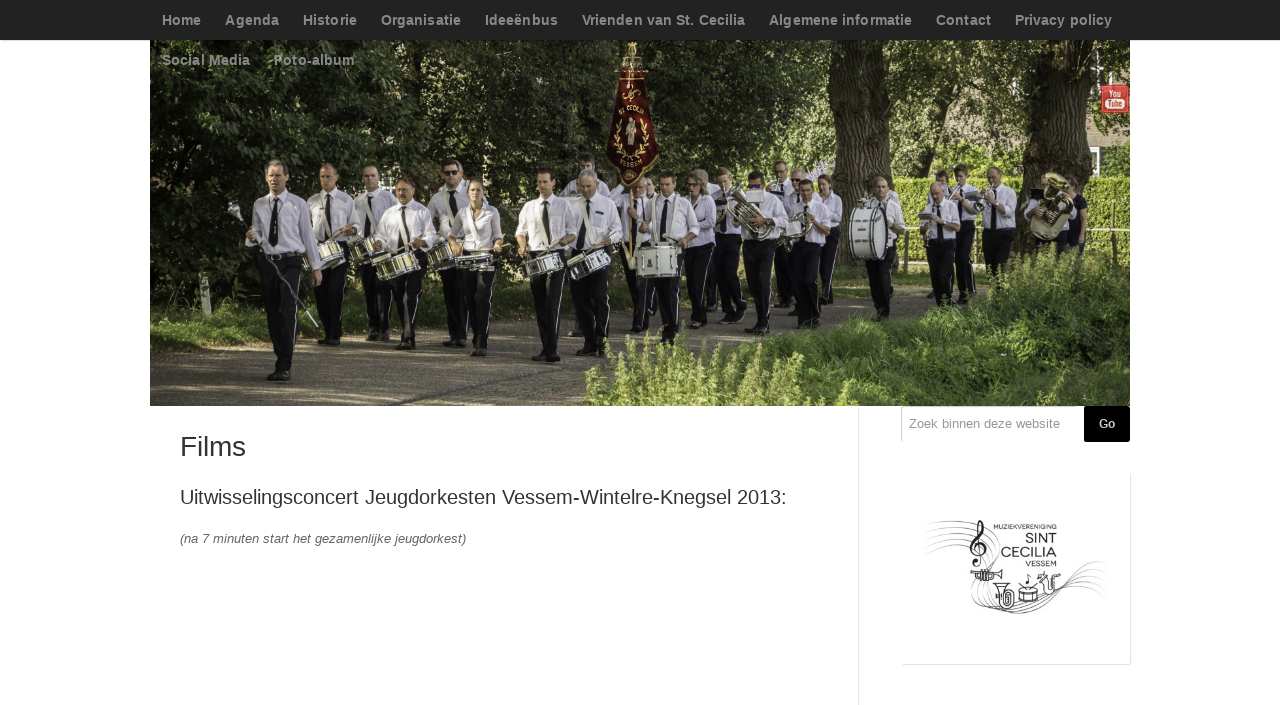

--- FILE ---
content_type: text/css
request_url: https://www.ceciliavessem.nl/wp-content/themes/organic_tumble/style.css
body_size: 8225
content:
/********************************************************************************************************************

	Theme Name: Organic Tumble Theme
	Theme URL: http://www.organicthemes.com/themes/tumble-theme/
	Description: The Organic Tumble Theme is designed and developed by David Morgan of Organic Themes.
	Author: Organic Themes
	Author URI: http://www.organicthemes.com
	Version: 2.0.1
	Tags: tan, black, two-columns, fixed-width, custom-header, custom-background, threaded-comments, translation-ready, custom-menu (optional), theme-options, featured-image-header, featured-images, full-width-template, pagination, blog-template, post-formats
	
	The CSS, XHTML and Design are released under the GPL:
	http://www.opensource.org/licenses/gpl-license.php

********************************************************************************************************************

	Table of Contents:

	 0.	CSS Reset
	 1. Global
	 1.	Hyperlinks		
	 3.	Headings
	 4.	Header
	 5.	Navigation
	 6.	Slideshow
	 7. Buttons
	 8.	Content
	 9.	Social Buttons
	10.	Post Formats
	11.	WordPress Gallery
	12.	Images
	13.	Ajax Pagination
	14.	Numbered Pagination
	15.	Sidebar
	16.	Sidebar Widgets
	17.	Tag Cloud Widget
	18.	Text Widget
	19.	Custom Menu Widget
	20.	Calendar Widget
	21.	Recent Comments
	22.	Search Form
	23. Footer
	24.	Comments
	25. WooCommerce Styling
	26.	Gravity Forms Styling
	27. Grid
	  
*******************************************************************************************************************/
	
/************************************************
*	0.	CSS Reset 								*
************************************************/
	
html, body, div, span, applet, object, iframe,
h1, h2, h3, h4, h5, h6, p, blockquote, pre,
a, abbr, acronym, address, big, cite, code,
del, dfn, em, img, ins, kbd, q, s, samp,
small, strike, strong, sub, sup, tt, var,
b, u, i, center,
dl, dt, dd, ol, ul, li,
fieldset, form, label, legend,
table, caption, tbody, tfoot, thead, tr, th, td,
article, aside, canvas, details, embed, 
figure, figcaption, footer, header, hgroup, 
menu, nav, output, ruby, section, summary,
time, mark, audio, video {
	margin: 0;
	padding: 0;
	border: 0;
	font: inherit;
	vertical-align: baseline;
	}
/* HTML5 display-role reset for older browsers */
article, aside, details, figcaption, figure, 
footer, header, hgroup, menu, nav, section {
	display: block;
	}
body {
	line-height: 1;
	}
ol, ul {
	list-style: none;
	}
blockquote, q {
	quotes: none;
	}
blockquote:before, blockquote:after,
q:before, q:after {
	content: '';
	content: none;
	}
table {
	border-collapse: collapse;
	border-spacing: 0;
	}
sub {vertical-align: sub;}
sup {vertical-align: super;}
body { background: #f3f2ef; font-family: Arial, Helvetica, sans-serif; font-size: 0.8em; line-height: 1.8; color: #666666; position: relative; -webkit-font-smoothing: antialiased; }
	
/************************************************
*	1.	Global									*
************************************************/

body {
	background: #f3f2ef;
	color: #666666;
	font-size: 0.8em;
	font-family: Arial, Helvetica, sans-serif;
	font-weight: normal;
	line-height: 1.8;
	margin: 0px auto 0px;
	padding: 0px;
	}
.hidden {
	display: none;
	}
.clear {
	clear: both;
	}
.left {
	float: left;
	text-align: left;
	}
.right {
	float: right;
	text-align: right;
	}
.alignleft {
	float: left;
	margin: 10px 20px 10px 0px;
	}
.alignright {
	float: right;
	margin: 10px 0px 10px 20px;
	}
.aligncenter {
	display: block;
	margin: 10px auto 10px;
	}
code {
	color: #999999;
	background: #EEEEEE;
	font-size: 11px;
	margin: 0px;
	padding: 10px;
	display: block;
	font-family: Verdana, Tahoma, Verdana;
	border: 1px dashed #DDDDDD;
	}
hr {
	border: 0;
	width: 100%;
	height: 1px;
	color: #DDDDDD;
	background-color: #DDDDDD;
	margin: 8px 0px;
	padding: 0px;
	}
strong {
	font-weight: bold;
	}
em {
	font-style: italic;
	}
small {
	font-size: 0.7em;
	}
p {
	padding: 8px 0px;
	margin: 0px;
	}
ol {
	margin: 0px 0px 0px 10px;
	padding: 10px 0px 10px 0px;
	}
ol li {
	list-style-position: inside;
	margin: 0px 0px 0px 10px;
	padding: 4px 0px 4px 0px;
	}
ul {
	list-style-type: none;
	margin: 0px 0px 0px 10px;
	padding: 10px 0px 10px 0px;
	}
ul ul {
	list-style-type: none;
	margin: 0px;
	padding: 0px;
	}
ul li {
	background: none;
    list-style-position: inside;
    list-style-type: square;
	padding: 0px 0px 0px 10px;
	margin: 4px 0px 4px 0px;
	}
ul ul li {
	padding: 0px 0px 0px 20px;
	}
blockquote {
	color: #999999;
	font-family: Georgia, "Times New Roman", Times, serif;
	font-size: 1.6em;
	font-style: italic;
	line-height: 1.6;
	margin: 0px;
	padding: 20px;
	}
blockquote p {
	margin: 0px;
	padding: 0px;
	}
blockquote p:before {
	content: "“";
	}
blockquote p:after {
	content: "”";
	}
	
/************************************************
*	2.	Hyperlinks								*
************************************************/

a {
	color: #99CC33;
	text-decoration: none;
	transition: background .25s, color .25s;
	-moz-transition: background .25s, color .25s;
	-webkit-transition: background .25s, color .25s;
	-o-transition: background .25s, color .25s;
	}
a:focus, a:hover, a:active {
	color: #669900;
	text-decoration: underline;
	outline: none;
	}
a img {
	border: none;
	}

/************************************************
*	3.	Headings  								*
************************************************/

h1 {
	color: #333333;
	font-size: 1.8em;
	font-family: 'Helvetica Neue', Arial, Helvetica, sans-serif;
	font-weight: normal;
	font-style: normal;
	line-height: 1.4;
	margin: 4px 0px 4px 0px;
	padding: 4px 0px 4px 0px;
	}
h2 {
	color: #333333;
	font-size: 1.7em;
	font-family: 'Helvetica Neue', Arial, Helvetica, sans-serif;
	font-weight: normal;
	font-style: normal;
	line-height: 1.4;
	margin: 4px 0px 4px 0px;
	padding: 4px 0px 4px 0px;
	}
h3 {
	color: #333333;
	font-size: 1.6em;
	font-family: 'Helvetica Neue', Arial, Helvetica, sans-serif;
	font-weight: normal;
	font-style: normal;
	line-height: 1.4;
	margin: 4px 0px 4px 0px;
	padding: 4px 0px 4px 0px;
	}
h4 {
	color: #333333;
	font-size: 1.4em;
	font-family: 'Helvetica Neue', Arial, Helvetica, sans-serif;
	font-weight: normal;
	font-style: normal;
	line-height: 1.4;
	margin: 4px 0px 4px 0px;
	padding: 4px 0px 4px 0px;
	}
h5 {
	color: #333333;
	font-size: 1.2em;
	font-family: 'Helvetica Neue', Arial, Helvetica, sans-serif;
	font-weight: normal;
	font-style: normal;
	padding: 4px 0px 4px 0px;
	margin: 4px 0px 4px 0px;
	}
h6 {
	color: #333333;
	font-size: 1.1em;
	font-family: 'Helvetica Neue', Arial, Helvetica, sans-serif;
	font-weight: normal;
	font-style: normal;
	padding: 4px 0px 4px 0px;
	margin: 2px 0px 6px 0px;
	border-bottom: 1px solid #DDDDDD;
	}
h1 a, h2 a, h3 a, h4 a, h5 a, h6 a {
	color: #000000 !important;
	text-decoration: none;
	border: none;
	}
h1 a:hover, h2 a:hover, h3 a:hover, h4 a:hover, h5 a:hover, h6 a:hover {
	color: #669900;
	text-decoration: none;
	border: none;
	}
.title {
	display: block;
	font-size: 1.1em;
	font-weight: normal;
	margin: 0px 0px 5px 0px;
	padding: 0px 0px 5px 0px;
	}
.headline {
	font-size: 2.2em;
	font-weight: 500;
	line-height: 1.2;
	margin: 0px 0px 8px 0px;
	padding: 0px 0px 8px 0px;
	}
	
/************************************************
*	4.	Header  								*
************************************************/

#header {
	margin-top: 40px;
	padding: 0px;
	}
#header #masthead {
	display: block;
	width: 100%;
	padding-top: 40px;
	padding-bottom: 30px;
	}
#header .site-title {
	display: block;
	font-family: 'Lobster Two', Georgia, 'Times New Roman', Times, serif;
	font-style: italic;
	font-size: 3.2em;
	font-weight: bold;
	letter-spacing: 0px;
	line-height: 1.2;
	padding: 0px;
	margin: 0px;
	}
#header .site-description {
	display: block;
	color: #666666;
	font-family: 'Helvetica Neue', Arial, Helvetica, sans-serif;
	font-size: 1.2em;
	font-weight: normal;
	line-height: 1.6;
	overflow: hidden;
	}
#custom-header {
	display: block;
	margin: 0px;
	padding: 0px;
	font-size: 0;
	text-indent: -999em;
	line-height: 0;
	overflow: hidden;
	z-index: 8;
	}
	
/************************************************
*	5.	Navigation     							*
************************************************/

#navigation {
	display: block;
	background: #222222;
	color: #666666;
	width: 100%;
	height: 40px;
	font-family: Arial, Helvetica, sans-serif;
	font-size: 0.9em;
	margin: 0px auto 0px;
	padding: 0px;
	position: fixed;
	top: 0;
	z-index: 9;
	box-shadow: 1px 1px 1px rgba(0, 0, 0, .12);
	-moz-box-shadow: 1px 1px 1px rgba(0, 0, 0, .12);
	-webkit-box-shadow: 1px 1px 1px rgba(0, 0, 0, .12);
	}
.logged-in.admin-bar #navigation {
	margin-top: 28px;
	}
	
/*** ESSENTIAL STYLES ***/
.menu, .menu * {
	margin:	0;
	padding: 0;
	list-style:	none;
	font-weight: bold;
	font-size: 14px;
	z-index: 1;
	}
.menu {
	line-height: 1.0;
	}
.menu ul {
	margin: 0px;
	padding: 0px;
	}
.menu ul ul, ul.menu ul {
	position: absolute;
	top: -9999px;
	width: 160px; /* left offset of submenus need to match (see below) */
	}
.menu ul li ul li, ul.menu ul li {
	width: 100%;
	margin: 0px 0px 0px 0px;
	}
.menu li:hover {
	visibility:	inherit; /* fixes IE7 'sticky bug' */
	}
.menu li {
	float: left;
	display: inline-block;
	position: relative;
	}
.menu a {
	display: inline-block;
	position: relative;
	}
.menu li:hover ul,
.menu li.sfHover ul {
	left: 0;
	top: 40px; /* match top ul list item height */
	z-index: 99;
	}
ul.menu li:hover li ul,
ul.menu li.sfHover li ul {
	top: -9999px;
	}
ul.menu li li:hover ul,
ul.menu li li.sfHover ul {
	left: 160px; /* match ul width */
	top: 0;
	}
ul.menu li li:hover li ul,
ul.menu li li.sfHover li ul {
	top: -9999px;
	}
ul.menu li li li:hover ul,
ul.menu li li li.sfHover ul {
	left: 160px; /* match ul width */
	top: 0;
	}
	
/*** SKIN ***/
#navigation .menu .current_page_item a,
#navigation .menu .current_page_ancestor a,
#navigation .menu .current-menu-item a,
#navigation .menu .current-cat a {
	background: #000000;
	color: #FFFFFF;
	}
#navigation .menu li .current_page_item a, #navigation .menu li .current_page_item a:hover,
#navigation .menu li .current-menu-item a, #navigation .menu li .current-menu-item a:hover,
#navigation .menu li .current-cat a, #navigation .menu li .current-cat a:hover {
	background: #000000;
	color: #FFFFFF;
	}
#navigation .menu .current_page_item ul li a,
#navigation .menu .current-menu-item ul li a,
#navigation .menu .current-menu-ancestor ul li a,
#navigation .menu .current_page_ancestor ul li a,
#navigation .menu .current-cat ul li a {
	background: #222222;
	color: #888888;
	}
#navigation .menu .current_page_item ul li a:hover,
#navigation .menu .current-menu-item ul li a:hover,
#navigation .menu .current-menu-ancestor ul li a:hover,
#navigation .menu .current_page_ancestor ul li a:hover,
#navigation .menu .current-menu-ancestor ul .current_page_item a,
#navigation .menu .current_page_ancestor ul .current-menu-item a,
#navigation .menu .current-cat ul li a:hover {
	background: #000000;
	color: #FFFFFF;
	}
#navigation .menu .current_page_item .sub-menu a,
#navigation .menu .current_page_ancestor .sub-menu a,
#navigation .menu .current-menu-item .sub-menu a,
#navigation .menu .current-cat .sub-menu a {
	background: #222222;
	color: #888888;
	}
#navigation .menu .current_page_item .sub-menu a:hover,
#navigation .menu .current_page_ancestor .sub-menu a:hover,
#navigation .menu .current-menu-item .sub-menu a:hover,
#navigation .menu .current-cat .sub-menu a:hover {
	background: #000000;
	color: #FFFFFF;
	}
.menu {
	float: left;
	margin-bottom: 0;
	}
.menu a {
	color: #888888;
	background: none;
	line-height: 40px;
	text-decoration: none;
	letter-spacing: 0.1px;
	margin: 0px;
	padding: 0px 12px;
	}
.menu li li a {
	display: block;
	color: #888888;
	background: #222222;
	margin: 0px;
	padding: 0px 10px;
	line-height: 36px;
	text-decoration: none;
	text-transform: none;
	text-shadow: none;
	letter-spacing: 0px;
	}
.menu li, .menu li li, .menu li li li {
	background: none;
	margin: 0px;
	padding: 0px;
	}
.menu li:hover, .menu li.sfHover {
	margin: 0px;
	padding: 0px;
	}
.menu a:focus, .menu a:hover, .menu a:active {
	background: #000000;
	color: #FFFFFF;
	outline: 0;
	}
.menu li li:hover, .menu li li.sfHover {
	margin: 0px;
	padding: 0px;
	}
.menu li li a:focus, .menu li li a:hover, .menu li li a:active {
	background:	#000000;
	color: #FFFFFF;
	border: none;
	outline: 0;
	}
	
/*** ARROWS **/
.menu a.sf-with-ul {
	padding-right: 25px;
	min-width: 1px; /* trigger IE7 hasLayout so spans position accurately */
	}
.sf-sub-indicator {
	position: absolute;
	display: block;
	right: 10px;
	top: 16px; /* IE6 only */
	width: 10px;
	height:	10px;
	text-indent: -9999px;
	overflow: hidden;
	background:	url(images/arrows-ffffff.png) no-repeat -10px -100px; /* 8-bit indexed alpha png. IE6 gets solid image only */
	}
a > .sf-sub-indicator {  /* give all except IE6 the correct values */
	top: 16px;
	background-position: 0 -100px; /* use translucent arrow for modern browsers*/
	}
/* apply hovers to modern browsers */
a:focus > .sf-sub-indicator,
a:hover > .sf-sub-indicator,
a:active > .sf-sub-indicator,
li:hover > a > .sf-sub-indicator,
li.sfHover > a > .sf-sub-indicator {
	background-position: -10px -100px; /* arrow hovers for modern browsers*/
	}
/* point right for anchors in subs */
.menu ul ul .sf-sub-indicator, ul.menu ul .sf-sub-indicator { 
	background-position:  -10px 0; 
	}
.menu ul ul a > .sf-sub-indicator, ul.menu ul a > .sf-sub-indicator { 
	top: 12px;
	background-position:  0 0; 
	}
/* apply hovers to modern browsers */
.menu ul ul a:focus > .sf-sub-indicator,
.menu ul ul a:hover > .sf-sub-indicator,
.menu ul ul a:active > .sf-sub-indicator,
.menu ul ul li:hover > a > .sf-sub-indicator,
.menu ul ul li.sfHover > a > .sf-sub-indicator {
	background-position: -10px 0; /* arrow hovers for modern browsers*/
	}
	
/************************************************
*	6.	Slideshow 							    *
************************************************/

.slideshow {
	float: left;
	display: inline;
	background: none;
	width: 100%;
	height: 368px;
	margin-bottom: 30px;
	padding: 0px;
	border-radius: 2px;
	-moz-border-radius: 2px;
	-khtml-border-radius: 2px;
	-webkit-border-radius: 2px;
	}
.slideshow ul, .slideshow li {
	list-style-type: none;
	margin: 0px;
	padding: 0px;
	}
.slideshow .title {
	font-size: 1.1em;
	line-height: 1.6;
	margin: 0px;
	padding: 2px 4px;
	display: none;
	}
.slideshow .title a {
	color: #999999 !important;
	}
.slideshow .title a:hover {
	color: #FFFFFF !important;
	}
.slideshow .feature-img img, 
.slideshow .feature-vid {
	margin: 0px;
	}
.slide-info {
	margin-top: 10px;
	}
.flexslider {
	margin: 0px; 
	padding: 10px;
	}
.flexslider .slides > li {
	display: none; 
	-webkit-backface-visibility: hidden;
	}
.flexslider .slides img {
	display: block;
	margin: 0px auto 0px;
	}
.flex-pauseplay span {
	text-transform: capitalize;
	}

/* Clearfix for the .slides element */
.slides:after {
	content: "."; 
	display: block; 
	clear: both; 
	visibility: hidden; 
	line-height: 0; 
	height: 0;
	}
html[xmlns] .slides {
	display: block;
	}
* html .slides {
	height: 1%;
	}

/* No JavaScript Fallback */
.no-js .slides > li:first-child {
	display: block;
	}

.flexslider {
	position: relative; 
	zoom: 1;
	}
.flexslider .slides {
	zoom: 1;
	}
.flexslider .slides > li {
	position: relative;
	}
.flex-container {
	zoom: 1; 
	position: relative;
	}

/* Caption style */
.flex-caption {
	background: none; 
	-ms-filter:progid:DXImageTransform.Microsoft.gradient(startColorstr=#4C000000,endColorstr=#4C000000);
	filter:progid:DXImageTransform.Microsoft.gradient(startColorstr=#4C000000,endColorstr=#4C000000); 
	zoom: 1;
	}
.flex-caption {
	width: 96%; 
	padding: 2%; 
	margin: 0; 
	position: absolute; 
	left: 0;
	bottom: 0; 
	background: rgba(0,0,0,.3); 
	color: #fff; 
	text-shadow: 0 -1px 0 rgba(0,0,0,.3); 
	}

/* Direction Nav */
.flex-direction-nav { 
	height: 0; 
	}
.flex-direction-nav li a {
	width: 30px; 
	height: 30px; 
	margin: -30px 0px 0px 0px; 
	display: block;  
	opacity: 1;
	position: absolute; 
	top: 50%; 
	cursor: pointer; 
	text-indent: -999em;
	overflow: visible;
	z-index: 8;
	}
.flex-direction-nav .flex-next {
	background: #111111 url(images/next_btn.png) no-repeat;
	right: 20px;
	border-radius: 50%;
	-moz-border-radius: 50%;
	-khtml-border-radius: 50%;
	-webkit-border-radius: 50%;
	}
.flex-direction-nav .flex-prev {
	background: #111111 url(images/prev_btn.png) no-repeat;
	left: 20px;
	border-radius: 50%;
	-moz-border-radius: 50%;
	-khtml-border-radius: 50%;
	-webkit-border-radius: 50%;
	}
.flex-direction-nav .flex-prev:hover,
.flex-direction-nav .flex-next:hover {
	background-color: #99CC33;
	}
.flex-direction-nav li .disabled {
	opacity: .3; 
	filter: alpha(opacity=30); 
	cursor: default;
	}

/* Control Nav */
.flex-control-nav {
	display: none;
	width: 100%; 
	position: absolute; 
	bottom: 130px; 
	text-align: center;
	z-index: 9;
	}
.flex-control-nav li {
	display: inline-block;
	margin: 0px; 
	padding: 4px !important;
	zoom: 1; 
	*display: inline;
	}
.flex-control-nav li:first-child {
	margin: 0;
	}
.flex-control-nav li a {
	width: 8px; 
	height: 8px; 
	display: block; 
	background: #CCCCCC; 
	cursor: pointer; 
	text-indent: -999em;
	border-radius: 4px;
	-moz-border-radius: 4px;
	-khtml-border-radius: 4px;
	-webkit-border-radius: 4px;
	}
.flex-control-nav li a:hover {
	background: #666666;
	}
.flex-control-nav li a.flex-active {
	background: #333333; 
	cursor: default;
	}
	
/************************************************
*	7.	Buttons  								*
************************************************/

.btn, .reply a, #searchsubmit, #prevLink a, #nextLink a,
#submit, #comments #respond input#submit, .container .gform_wrapper input.button {
	display: inline-block;
	color: #CCCCCC !important;
	font-family: 'Helvetica Neue', Arial, sans-serif;
	font-weight: bold;
	font-style: normal;
	font-size: 0.9em;
	line-height: 2;
	text-shadow: none;
	margin: 12px 0px;
	padding: 4px 12px;
	background: #000000;
	border-radius: 2px;
	-moz-border-radius: 2px;
	-khtml-border-radius: 2px;
	-webkit-border-radius: 2px;
	border: none;
	}
.btn:hover, .reply a:hover, #searchsubmit:hover, #prevLink a:hover, #nextLink a:hover, 
#submit:hover, #comments #respond input#submit:hover, .container .gform_wrapper input.button:hover {
	color: #FFFFFF !important;
	text-decoration: none;
	background: #99CC33;
	border: none;
	box-shadow: inset 1px 1px 1px rgba(0, 0, 0, .2);
	-moz-box-shadow: inset 1px 1px 1px rgba(0, 0, 0, .2);
	-webkit-box-shadow: inset 1px 1px 1px rgba(0, 0, 0, .2);
	}
	
/************************************************
*	8.	Content	 					  		    * 
************************************************/

.post, .type-page, .archive-result, .postcomments {
	background: #FFFFFF;
	display: inline-block;
	width: 100%;
	margin: 0px 0px 30px 0px;
	padding: 0px;
	border-radius: 2px;
	-moz-border-radius: 2px;
	-khtml-border-radius: 2px;
	-webkit-border-radius: 2px;
	box-shadow: 1px 1px 1px rgba(0, 0, 0, .12);
	-moz-box-shadow: 1px 1px 1px rgba(0, 0, 0, .12);
	-webkit-box-shadow: 1px 1px 1px rgba(0, 0, 0, .12);
	}
.article {
	padding: 24px 30px;
	overflow: hidden;
	}
.postcolumn {
	float: left;
	width: 70px;
	position: absolute;
	left: -70px;
	margin-top: 30px;
	}
.postcolumn .social {
	background: #FFFFFF;
	text-align: center;
	padding-top: 10px;
	border-right: 1px solid #EEEEEE;
	border-radius: 2px 0px 0px 2px;
	-moz-border-radius: 2px 0px 0px 2px;
	-khtml-border-radius: 2px 0px 0px 2px;
	-webkit-border-radius: 2px 0px 0px 2px;
	}
.postauthor {
	display: block;
	color: #999999;
	font-size: 0.9em;
	margin-top: -12px;
	margin-bottom: 12px;
	padding-bottom: 8px;
	border-bottom: 1px solid #EEEEEE;
	overflow: hidden;
	}
.postmeta {
	font-size: 0.9em;
	margin: 0px;
	padding: 8px 20px;
	border-top: 1px solid #EEEEEE;
	overflow: hidden;
	display: none;
	}
.postmeta .left, .postmeta .right {
	width: 48%;
	}
.datebox {
	background: #000000;
	color: #CCCCCC;
	font-size: 0.8em;
	width: 58px;
	margin-bottom: 10px;
	padding: 6px;
	border-radius: 2px 0px 0px 2px;
	-moz-border-radius: 2px 0px 0px 2px;
	-khtml-border-radius: 2px 0px 0px 2px;
	-webkit-border-radius: 2px 0px 0px 2px;
	}
.datebox p {
	line-height: 1;
	padding: 2px;
	}
.archive-column {
	float: left;
	width: 45%;
	margin-top: 10px;
	padding-right: 5%;
	padding-bottom: 10px;
	}
.author-page .avatar {
	float: left;
	display: inline-block;
	margin: 8px 20px 12px 0px;
	}
.more-link {
	display: block;
	color: #99CC33;
	text-decoration: underline;
	}
.more-link:hover {
	text-decoration: none;
	}
	
/************************************************
*	9.	Social Buttons 				     	    * 
************************************************/

.social-icons {
	float: right;
	list-style: none;
	margin: 0px;
	padding: 0px;
	}
.social-icons li {
	float: right;
	list-style: none;
	margin: 4px 0px 0px 4px;
	padding: 0px;
	}
.social {
	display: block;
	overflow: hidden;
	}
.like-btn, .plus-btn, .tweet-btn, .pin-btn {
	margin-bottom: 6px;
	}
.like-btn {
	overflow: hidden;
	}
.content .social, .type-page .social {
	width: 100%;
	height: 20px;
	margin: 30px 0px 20px 0px;
	}
.content .like-btn, .content .plus-btn, .content .tweet-btn, .content .pin-btn,
.type-page .like-btn, .type-page .plus-btn, .type-page .tweet-btn, .type-page .pin-btn {
	float: left;
	display: inline-block;
	max-width: 90px;
	margin-right: 8px;
	}
.fb_edge_widget_with_comment span.fb_edge_comment_widget iframe.fb_ltr {
	display: none !important;
	}
	
/************************************************
*	10.	Post Formats 				     	    * 
************************************************/

.format-quote .quote-arrow {
	width: 0px; 
	height: 0px;
	position: relative;
	top: -10px;
	border-left: 0px solid transparent;
	border-right: 18px solid transparent;
	border-top: 18px solid #FFFFCC;
	}
.format-quote .article.quote-box {
	background: #FFFFCC;
	border-radius: 2px;
	-moz-border-radius: 2px;
	-khtml-border-radius: 2px;
	-webkit-border-radius: 2px;
	}
.format-quote blockquote {
	color: #000000;
	}
.format-quote .title {
	color: #999999;
	font-size: 1.2em;
	margin-top: -12px;
	}
.format-link .article.link-url {
	background: #000000;
	border-radius: 2px;
	-moz-border-radius: 2px;
	-khtml-border-radius: 2px;
	-webkit-border-radius: 2px;
	}
.format-link .headline {
	margin-bottom: 0px;
	padding-bottom: 0px;
	}
.format-link .headline a:hover {
	color: #FFFFFF !important;
	text-decoration: none;
	}
.format-image .feature-img,
.format-image .feature-vid {
	display: block;
	background: #000000;
	line-height: 1;
	margin: 0px;
	padding: 10px;
	}
.format-image .feature-img img,
.format-image .feature-vid,
.format-video .feature-img img,
.format-video .feature-vid {
	margin: 0px;
	}
.format-gallery .slideshow,
.page .slideshow {
	margin-bottom: 0px;
	}
.format-gallery .flex-direction-nav li a,
.page .flex-direction-nav li a {
	margin-top: -10px;
	}
.format-image, .format-standard, .format-video {
	min-height: 200px;
	}
.archive-result.format-image, 
.archive-result.format-standard, 
.archive-result.format-video {
	min-height: 0;
	}
	
/************************************************
*	11.	WordPress Gallery					    *
************************************************/

.gallery {
	margin: 0px auto -15px !important;
	padding: 0px;
	}
.gallery-item {
	margin: 5px 0px !important;
	}
.gallery img {
	background: none;
	padding: 6px;
	border: none !important;
	border-radius: 0px;
	-moz-border-radius: 0px;
	-khtml-border-radius: 0px;
	-webkit-border-radius: 0px;
	transition: background .25s;
	-moz-transition: background .25s;
	-webkit-transition: background .25s;
	-o-transition: background .25s;
	}
.gallery img:hover {
	background: #99CC33;
	}
.gallery-caption {
	font-size: .9em;
	padding: 0px 10px;
	}

/************************************************
*	12.	Images  					     	    * 
************************************************/

img, iframe, object, embed {
	max-width: 100%;
	}
img, object, embed {
	height: auto;
	margin: 0px auto 0px;
	}
img.centered {
	display: block;
	margin: 10px auto 10px;
	padding: 0px;
	}
img.alignnone {
	display: inline;
	margin: 10px 0px;
	padding: 0px;
	}
img.alignright {
	padding: 0px;
	margin: 10px 0px 10px 20px;
	display: inline;
	}
img.alignleft {
	padding: 0px;
	margin: 10px 20px 10px 0px;
	display: inline;
	}
#banner {
	background: #000000;
	margin-bottom: 30px;
	padding: 10px;
	border-radius: 2px;
	-moz-border-radius: 2px;
	-khtml-border-radius: 2px;
	-webkit-border-radius: 2px;
	}
#banner img {
	display: block;
	text-align: center;
	margin: 0px auto 0px;
	}
.feature-img, .feature-vid {
	display: block;
	text-align: center;
	}
.feature-img img, .feature-vid {
	margin-top: 8px;
	margin-bottom: 8px;
	}
.container .content .feature-img, 
.container .content .feature-vid {
	background: none;
	margin-top: 8px;
	margin-bottom: 8px;
	padding: 0px;
	}
.tag .format-image .feature-img, 
.tag .format-image .feature-vid,
.search .format-image .feature-img, 
.search .format-image .feature-vid {
	background: none;
	padding: 0px;
	}
.tag .format-image .feature-img img,
.search .format-image .feature-img img {
	margin-top: 8px;
	margin-bottom: 8px;
	}
.wp-caption {
	text-align: center;
	background-color: #000000;
	padding: 0px;
	margin-bottom: 10px;
	border-radius: 2px;
	-moz-border-radius: 2px;
	-khtml-border-radius: 2px;
	-webkit-border-radius: 2px;
	}
.wp-caption img {
	margin: 0px;
	padding: 5px 5px 0px 5px;
	border: none;
	}
.wp-caption p.wp-caption-text {
	color: #CCCCCC;
	font-size: 0.8em;
	font-weight: normal;
	line-height: 1;
	margin: 0px;
	padding: 5px 0px 10px 0px;
	}
.avatar {
	background: #000000;
	margin-right: 20px;
	padding: 6px;
	border-radius: 2px;
	-moz-border-radius: 2px;
	-khtml-border-radius: 2px;
	-webkit-border-radius: 2px;
	}
.icon {
	margin-right: 4px;
	margin-bottom: -2px;
	}
.icon-cat {
	margin-right: 4px;
	margin-bottom: -1px;
	}
.icon-link {
	margin-right: 12px;
	margin-bottom: -4px;
	}
	
/************************************************
*	13.	Ajax Pagination 	   			     	* 
************************************************/
	
#load-posts {
	display: inline-block;
	width: 100%;
	margin-bottom: 20px;
	padding: 0px;
	overflow: hidden;
	}
#load-posts a:link, 
#load-posts a:visited {
	display: inline-block;
	background-color: #FFFFFF;
	background-image: url(images/load_arrow.png);
	background-repeat: no-repeat;
	background-position: center 36px;
	color: #999999;
	width: 100%;
	font-size: 1.1em;
	text-align: center;
	line-height: 24px;
	padding: 12px 0px 16px;
	text-decoration: none;
	border-radius: 2px;
	-moz-border-radius: 2px;
	-khtml-border-radius: 2px;
	-webkit-border-radius: 2px;
	box-shadow: inset 1px 1px 1px rgba(0, 0, 0, .2);
	-moz-box-shadow: inset 1px 1px 1px rgba(0, 0, 0, .2);
	-webkit-box-shadow: inset 1px 1px 1px rgba(0, 0, 0, .2);
	}
#load-posts a:hover {
	background-color: #669900;
	color: #FFFFFF;
	}
	
/************************************************
*	14.	Numbered Pagination 			     	* 
************************************************/

.pagination {
	float: left;
	display: block;
	width: 100%;
	text-align: center;
	margin: 0px;
	padding: 0px;
	}
.number-paginate {
	padding: 10px 0px;
	}
.number-paginate a {
	display: inline-block;
	background: #FFFFFF;  
	color: #666666; 
	height: 24px;
	width: 24px;
	font-size: 0.9em;
	font-weight: bold;
	text-align: center; 
	text-decoration: none;
	line-height: 24px;
	margin-right: 4px; 
	padding: 0px; 
	border: none;
	border-radius: 50%;
	-moz-border-radius: 50%;
	-khtml-border-radius: 50%;
	-webkit-border-radius: 50%;
	}
.number-paginate a:hover, 
.number-paginate a:active {
	background: #000000; 
	color: #FFFFFF;
	height: 24px;
	width: 24px;
	line-height: 24px;
	padding: 0px; 
	border: none;
	border-radius: 50%;
	-moz-border-radius: 50%;
	-khtml-border-radius: 50%;
	-webkit-border-radius: 50%;
	}
.number-paginate .number-title {
	color: #555555; 
	margin-right: 4px;
	}
.number-paginate .number-gap {
	color: #999999; 
	margin-right: 4px;
	}
.number-paginate .number-current {
	display: inline-block;
	background: #000000; 
	color: #FFFFFF; 
	height: 24px;
	width: 24px;
	font-size: 0.9em;
	font-weight: bold;
	text-align: center;
	line-height: 24px;
	margin-right: 4px; 
	padding: 0px;
	border-radius: 50%;
	-moz-border-radius: 50%;
	-khtml-border-radius: 50%;
	-webkit-border-radius: 50%;
	}
#prevLink {
	float: left;
	padding: 0px;
	margin: 0px;
	}
#nextLink {
	float: right;
	padding: 0px;
	margin: 0px;
	}
#prevLink p, #nextLink p {
	padding: 0px;
	}
#prevLink p a, #nextLink p a {
	display: block;
	padding: 0px;
	}
	
/************************************************
*	15.	Sidebar		 	        		     	* 
************************************************/

.sidebar {
	margin: 0px 0px 20px 0px;
	padding: 0px;
	}
.sidebar li, .sidebar ul {
	list-style-type: none;
	margin: 0px;
	padding: 0px;
	}
.sidebar ul li {
	display: block;
	margin: 5px 0px 0px 0px;
	padding: 5px 0px 0px 0px;
	border-top: 1px solid #EEEEEE;
	}
.sidebar ul li ul { 
	margin: 0px 0px 0px 0px;
	}
.sidebar ul li a {
	background: url(images/icon_link.png) no-repeat left;
	padding: 2px 0px 2px 20px;
	}
.sidebar ul li ul li {
	display: block;
	margin: 5px 0px 0px 0px;
	padding: 5px 0px 0px 0px;
	text-indent: 10px;
	border-top: 1px solid #EEEEEE;
	}
.sidebar ul li ul li ul li {
	display: block;
	margin: 5px 0px 0px 0px;
	padding: 5px 0px 0px 0px;
	text-indent: 20px;
	border-top: 1px solid #EEEEEE;
	}
	
/************************************************
*	16.	Sidebar Widgets							*
************************************************/

.sidebar .widget {
	display: block;
	background: #FFFFFF;
	margin: 0px 0px 30px 0px;
	padding: 20px;
	border-radius: 2px;
	-moz-border-radius: 2px;
	-khtml-border-radius: 2px;
	-webkit-border-radius: 2px;
	box-shadow: 1px 1px 1px rgba(0, 0, 0, .12);
	-moz-box-shadow: 1px 1px 1px rgba(0, 0, 0, .12);
	-webkit-box-shadow: 1px 1px 1px rgba(0, 0, 0, .12);
	}
.sidebar .widget:last-child {
	margin-bottom: 0px;
	}
	
/************************************************
*	17.	Tag Cloud Widget 	       		     	* 
************************************************/

.tagcloud {
	line-height: 1.4;
	margin: 10px 0px 0px 0px;
	}
	
/************************************************
*	18.	Text Widget 	       			     	* 
************************************************/

.textwidget {
	margin: 10px 0px 0px 0px;
	}
.textwidget p {
	margin: 5px 0px 5px 0px !important;
	}
	
/************************************************
*	19.	Custom Menu Widget						*
************************************************/

.sidebar ul.menu {
	float: none;
	}
.sidebar ul.menu .current_page_item a, .sidebar ul.menu .current-menu-item a {
	background-color: none;
	color: #669900;
	border: none;
	}
.sidebar ul.menu li a, 
.sidebar ul.menu li a:link {
	display: block;
	background: none;
	color: #99CC33;
	height: auto;
	text-align: left;
	text-shadow: none;
	letter-spacing: 0px;
	line-height: 1.8;
	margin: 0px;
	padding: 0px;
	border: none;
	}
.sidebar ul.menu li a:hover,
.sidebar ul.menu li a:active,
.sidebar ul.menu li a:focus {
	color: #669900;
	margin: 0px;
	padding: 0px;
	}
.sidebar ul.menu li {
	float: none;
	display: block;
	text-align: left;
	margin: 5px 0px 0px 0px;
	padding: 5px 0px 0px 0px;
	width: 100%;
	}
.sidebar ul.menu li span {
	top: 7px;
	right: 2px;
	}
.sidebar ul.menu li ul.sub-menu {
	width: 100%;
	top: 0;
	margin: 0px;
	padding-top: 0px;
	position: relative;
	z-index: 9;
	box-shadow: none;
	-moz-box-shadow: none;
	-webkit-box-shadow: none;
	}
.sidebar ul.menu li ul.sub-menu span {
	display: none;
	}
.sidebar ul.menu li ul.sub-menu li a {
	background: none !important;
	width: 90%;
	margin: 0px;
	}
.sidebar ul.menu li ul.sub-menu li a:hover {
	color: #669900;
	}
.sidebar ul.menu li ul.sub-menu li ul.sub-menu li {
	display: none;
	}
	
/************************************************
*	20.	Calendar Widget							*
************************************************/

#calendar_wrap {
	margin: 0px auto 0px;
	padding: 5px 0px;
	}
#wp-calendar {
	width: 100%;
	text-align: center;
	}
#wp-calendar a {
	margin: 0px !important;
	}
#wp-calendar caption {
	font-size: 16px;
	margin: 5px 0px 5px 0px;
	}
#wp-calendar #prev a {
	float: left;
	margin: 10px 0px 0px 0px !important;
	text-align: left;
	}
#wp-calendar #next a {
	float: right;
	margin: 10px 0px 0px 0px !important;
	text-align: right;
	}
	
/************************************************
*	21.	Recent Comments							*
************************************************/

#recentcomments li {
	display: block !important;
	}
#recentcomments .recentcomments a {
	background: none;
	}

/************************************************
*	22.	Search Form								*
************************************************/

#searchform {
	margin: 0px;
	padding: 0px;
	}
#searchform label {
	display: none;
	}
#s {
	float: left;
	background: #FFFFFF;
	color: #999999;
	width: 70%;
	height: 36px;
	font-family: 'Helvetica Neue', Arial, sans-serif;
	font-size: 1em;
	line-height: 36px;
	margin: 0px 0px 0px 0px;
	padding: 0px 8px 0px 8px;
	border: none;
	border-radius: 2px;
	-moz-border-radius: 2px;
	-khtml-border-radius: 2px;
	-webkit-border-radius: 2px;
	box-shadow: inset 1px 1px 1px rgba(0, 0, 0, .2);
	-moz-box-shadow: inset 1px 1px 1px rgba(0, 0, 0, .2);
	-webkit-box-shadow: inset 1px 1px 1px rgba(0, 0, 0, .2);
	}
.sidebar .widget_search {
	background: none;
	padding: 0px;
	overflow: hidden;
	box-shadow: none;
	-moz-box-shadow: none;
	-webkit-box-shadow: none;
	}
.sidebar #searchsubmit {
	float: right;
	width: 20%;
	font-family: 'Helvetica Neue', Arial, sans-serif;
	line-height: 32px;
	height: 36px;
	margin: 0px 0px 0px 2.8%;
	padding: 0px 12px;
	cursor: pointer;
	transition: background .25s, color .25s;
	-moz-transition: background .25s, color .25s;
	-webkit-transition: background .25s, color .25s;
	-o-transition: background .25s, color .25s;
	}
	
/************************************************
*	23.	Footer  								*
************************************************/

#footer {
	color: #666666;
	height: 60px;
	margin: 0px;
	padding-top: 20px;
	overflow: hidden;
	}
#footer .columns, #footer .column {
	background: #000000;
	border-radius: 2px 2px 0px 0px;
	-moz-border-radius: 2px 2px 0px 0px;
	-khtml-border-radius: 2px 2px 0px 0px;
	-webkit-border-radius: 2px 2px 0px 0px;
	}
#footer .one.column {
	width: 7.6%;
	margin-left: 1%;
	}
#footer p {
	font-size: 0.8em;
	line-height: 1.7;
	margin: 0px;
	padding: 0px;
	}
#footer a {
	color: #999999;
	}
#footer a:hover {
	color: #FFFFFF;
	text-decoration: none;
	}
#footer .left {
	height: 36px;
	margin: 0px;
	padding: 12px 20px;
	}
#footer .right {
	padding: 20px 16px 4px 16px;
	}
#back-top {
	height: 60px;
	text-align: center;
	margin: 0 auto 0;
	padding: 10px 10px 2px 10px;
	}
#back-top a {
	display: inline-block;
	padding: 0px 18px;
	overflow: hidden;
	}
#back-top p {
	font-size: 1em;
	margin-top: -4px;
	}
	
/************************************************
*	24.	Comments								*
************************************************/

#author, #email, #url {
	float: left;
	background: #F9F9F9;
	font-family: Helvetica, Arial, sans-serif;
	margin: 4px 20px 4px 0px;
	padding: 8px;
	border: none;
	border-radius: 2px;
	-moz-border-radius: 2px;
	-khtml-border-radius: 2px;
	-webkit-border-radius: 2px;
	box-shadow: inset 1px 1px 1px rgba(0, 0, 0, .2);
	-moz-box-shadow: inset 1px 1px 1px rgba(0, 0, 0, .2);
	-webkit-box-shadow: inset 1px 1px 1px rgba(0, 0, 0, .2);
	}
#comment {
	background: #F9F9F9;
	width: 97.2%;
	font-family: Helvetica, Arial, sans-serif;
	margin: 6px 0px;
	padding: 8px;
	border: none;
	border-radius: 2px;
	-moz-border-radius: 2px;
	-khtml-border-radius: 2px;
	-webkit-border-radius: 2px;
	box-shadow: inset 1px 1px 1px rgba(0, 0, 0, .2);
	-moz-box-shadow: inset 1px 1px 1px rgba(0, 0, 0, .2);
	-webkit-box-shadow: inset 1px 1px 1px rgba(0, 0, 0, .2);
	}
#comments {
	margin: 0px;
	padding: 0px;
	}
#comments #respond input#submit {
	margin-top: 0px;
	margin-bottom: 20px;
	padding-top: 8px;
	padding-bottom: 8px;
	cursor: pointer;
	transition: background .25s, color .25s;
	-moz-transition: background .25s, color .25s;
	-webkit-transition: background .25s, color .25s;
	-o-transition: background .25s, color .25s;
	}
.postcomments {
	margin-top: 0px;
	}
.postcomments .article {
	padding: 12px 30px;
	}
.commentlist {
	width: 100%;
	list-style: none;
	margin: 0px;
	padding: 0px;
	}
.commentlist ul, .commentlist ol {
	list-style: none;
	margin: 0px;
	padding: 0px;
	}
.commentlist li {
	list-style: none;
	margin: 20px 0px 0px 0px;
	padding: 0px;
	clear: both;
	}
.commentlist li li {
	padding-left: 20px;
	}
.comment .comment-content {
	display: block;
	padding: 12px 2%;
	overflow: hidden;
	}
.commentlist article.comment {
	background: #F9F9F9;
	border-radius: 2px;
	-moz-border-radius: 2px;
	-khtml-border-radius: 2px;
	-webkit-border-radius: 2px;
	overflow: hidden;
	}
.comment-avatar {
	float: left;
	width: 10%;
	padding: 20px 20px 20px 20px;
	}
.comment-meta {
	color: #999999;
	font-size: 0.8em;
	}
.comment .avatar {
	display: block;
	margin: 0px;
	border: none;
	}
.comment-edit-link {
	float: right;
	display: inline-block;
	font-size: 0.8em;
	line-height: 1;
	margin-top: 30px;
	padding: 0px;
	}
.comment-awaiting-moderation {
	font-weight: bold;
	}
.reply a, .reply a:visited {
	float: left;
	display: inline-block;
	margin: 5px 0px;
	overflow: hidden;
	}
#respond {
	width: 100%;
	margin: 20px 0px 0px 0px;
	overflow: hidden;
	}
.comment #respond {
	margin-bottom: 40px;
	}
.logged-in-as {
	margin-top: -12px;
	}
#cancel-comment-reply-link {
	display: block;
	font-size: 0.8em;
	margin: 6px 0px;
	}
.nocomments {
	display: none;
	}
.form-allowed-tags {
	display: none;
	}

/************************************************
*	25.	WooCommerce Styling						*
************************************************/

.container ul.products li.product {
	width: 30.6%;
	}
.search div.product {
	margin-bottom: 30px;
	}

/************************************************
*	26.	Gravity Forms Styling					*
************************************************/

.container .gform_wrapper input.button {
	padding-left: 12px !important;
	padding-right: 12px !important;
	}
.container .gform_wrapper { 
	background: #FFFFFF;
	max-width: 980px;
	margin-top: 20px;
	margin-bottom: 20px; 
	padding: 0px;
	overflow: hidden; 
	}
.container .gform_wrapper textarea,
.container .gform_wrapper input,
.container .gform_wrapper select { 
	background: #F9F9F9; 
	border: none;
	outline-style:none;
	color: #999999;
	font-family: Arial, Helvetica, sans-serif;
	font-size: 1em;  
	padding: 8px !important;  
	letter-spacing: normal;
	resize: none; /* doesn't validate but added for Safari field resizing */
	border-radius: 3px;
	-moz-border-radius: 3px;
	-khtml-border-radius: 3px;
	-webkit-border-radius: 3px;
	box-shadow: inset 1px 1px 1px rgba(0, 0, 0, .2);
	-moz-box-shadow: inset 1px 1px 1px rgba(0, 0, 0, .2);
	-webkit-box-shadow: inset 1px 1px 1px rgba(0, 0, 0, .2);
	}
.container .gform_wrapper textarea:hover,
.container .gform_wrapper input:hover,
.container .gform_wrapper select:hover { 
	color: #666666;
	}
.container .gform_wrapper h1, 
.container .gform_wrapper h2, 
.container .gform_wrapper h3 {
	font-weight: normal; 
	border: none; 
	outline: none; 
	background: none;
	}
.container .gform_wrapper:focus { 
	outline: none;
	}
.container .gform_wrapper form { 
	text-align: left;
	}
.container .gform_wrapper .field_hover { 
	border: 1px dashed #EEEEEE !important;  
	cursor: pointer;
	}
.container .gform_wrapper .field_selected { 
	border: 1px solid #EEEEEE !important;
	}
.container .gform_wrapper .ginput_complex label, 
.container .gform_wrapper .gfield_time_hour label, 
.container .gform_wrapper .gfield_time_minute label, 
.container .gform_wrapper .gfield_date_month label, 
.container .gform_wrapper .gfield_date_day label, 
.container .gform_wrapper .gfield_date_year label, 
.container .gform_wrapper .instruction { 
	display: block;  
	margin: 3px 0 8px 0; 
	font-size: 10px; 
	letter-spacing: 1px;
	}
.container .gform_wrapper .top_label .gfield_label { 
	margin: 10px 0 4px 0;  
	font-weight: bold; 
	display: -moz-inline-stack; 
	display: inline-block; 
	line-height :130%; 
	clear: both;
	}
.container .gform_wrapper .left_label .gfield_label { 
	float:left; 
	font-weight: bold; 
	margin: 2px 15px 0 0;  
	width: 29%;  
	}
.container .gform_wrapper .right_label .gfield_label { 
	float: left;
	font-weight: bold;  
	text-align: right;
	margin: 2px 15px 0 0;  
	width: 29%;  
	}
.container .gform_wrapper .top_label input.small, 
.container .gform_wrapper .top_label select.small { 
	width: 25%;
	}
.container .gform_wrapper .top_label input.medium, 
.container .gform_wrapper .top_label select.medium { 
	width: 50%;
	}
.container .gform_wrapper .ginput_complex .ginput_left, 
.container .gform_wrapper .ginput_complex .ginput_right {
	width: 49% !important;
	}
.container .gform_wrapper .ginput_complex input, 
.container .gform_wrapper .ginput_complex select {
	width: 96% !important;
	}
.container .gform_wrapper .top_label input.large, 
.container .gform_wrapper .top_label select.large, 
.container .gform_wrapper .top_label textarea.textarea { 
	width: 96%;
	}
.container .gform_wrapper .right_label input.small, 
.container .gform_wrapper .right_label select.small, 
.container .gform_wrapper .left_label input.small, 
.container .gform_wrapper .left_label select.small { 
	width: 15%;
	}
.container .gform_wrapper .right_label input.medium, 
.container .gform_wrapper .right_label select.medium, 
.container .gform_wrapper .left_label input.medium, 
.container .gform_wrapper .left_label select.medium { 
	width: 35%;
	}
.container .gform_wrapper .right_label input.large, 
.container .gform_wrapper .right_label select.large, 
.container .gform_wrapperr .left_label input.large, 
.container .gform_wrapper .left_label select.large, 
.container .gform_wrapper textarea.textarea { 
	width: 59%;
	}
.container .gform_wrapper .gsection .gfield_label, 
.container .gform_wrapper h2.gsection_title,
.container .gform_wrapper h3.gform_title { 
	font-weight: bold;  
	font-size: 16px;
	font-style: normal;
	}
.container .gform_wrapper .description, 
.container .gform_wrapper .gfield_description, 
.container .gform_wrapper .gsection_description,
.container .gform_wrapper .instruction { 
	font-size: 10px; 
	line-height: 150%; 
	clear: both;
	letter-spacing: normal;
	}
.container .gform_wrapper .gsection_description {
	font-style: italic;
	}
.container .gform_wrapper .gfield_required { 
	color: #790000;  
	margin-left: 4px;
	}
.container .gform_wrapper .gfield_error { 
	background-color: #33CCFF !important;  
	margin-top: 4px !important;  
	margin-bottom: 6px;  
	padding: 6px 6px 4px 6px !important;
	border-radius: 3px;
	-moz-border-radius: 3px;
	-khtml-border-radius: 3px;
	-webkit-border-radius: 3px;
	}
.container .gform_wrapper .gfield_error .gfield_label { 
	color: #333333;
	}
.container .gform_wrapper .validation_error { 
	background: #33CCFF;
	color: #333333; 
	font-weight: normal;  
	font-size: 18px;
	font-style: italic;
	text-align: center;
	line-height: 150%;  
	margin-bottom: 10px;
	width: 94%;
	padding: 20px;
	border-radius: 3px;
	-moz-border-radius: 3px;
	-khtml-border-radius: 3px;
	-webkit-border-radius: 3px;
	}
.container .gform_wrapper .validation_message { 
	color: #333333 !important;  
	font-size: 11px;  
	}
.container #gforms_confirmation_message {
	background-color: #F9F9F9; 
	border: 1px solid #EEEEEE; 
	margin-top: 10px; 
	margin-bottom: 10px; 
	padding: 20px 0; 
	font-size: 14px;
	color: #333333; 
	text-align: center;
	}
.container img.ui-datepicker-trigger {
	position: relative; 
	top: 10px;
	}
.container .gform_wrapper ul, 
.container .gform_wrapper ul li {
	list-style: none;
	margin: 0px;
	padding: 0px;
	}
.container .gform_footer {
	margin-top: 0px !important;
	}

/************************************************
*	27.	Grid	 					   		    * 
************************************************/

.container { 
	margin: 0px auto 0px;
	padding: 0px;
	}
.row { 
	width: 100%; 
	max-width: 980px; 
	min-width: 727px; 
	margin: 0 auto; 
	}

.row .row { 
	min-width: 0; 
	}
.column, .columns { 
	margin-left: 4.4%; 
	float: left; 
	min-height: 1px; 
	position: relative; 
	}
.column:first-child, .columns:first-child { 
	margin-left: 0; 
	}
[class*="column"] + [class*="column"]:last-child { 
	float: right; 
	}

.row .one 		{ width: 4.3%; }
.row .two 		{ width: 13%; }
.row .three 	{ width: 21.679%; }
.row .four 		{ width: 23.37%; }
.row .five 		{ width: 39.1%; }
.row .six 		{ width: 47.8%; }
.row .seven 	{ width: 56.5%; }
.row .eight 	{ width: 72.2%; }
.row .nine 		{ width: 72.9%; }
.row .ten 		{ width: 82.6%; }
.row .eleven 	{ width: 91.3%; }
.row .twelve 	{ width: 100%; }

.row .offset-by-one 	{ margin-left: 13.1%; }
.row .offset-by-two 	{ margin-left: 21.8%; }
.row .offset-by-three 	{ margin-left: 30.5%; }
.row .offset-by-four 	{ margin-left: 39.2%; }
.row .offset-by-five 	{ margin-left: 47.9%; }
.row .offset-by-six 	{ margin-left: 56.6%; }
.row .offset-by-seven 	{ margin-left: 65.3%; }
.row .offset-by-eight 	{ margin-left: 74.0%; }
.row .offset-by-nine 	{ margin-left: 82.7%; }
.row .offset-by-ten 	{ margin-left: 91.4%; }

.row .centered { float: none; margin: 0 auto; }

.row .offset-by-one:first-child 	{ margin-left: 8.7%; }
.row .offset-by-two:first-child 	{ margin-left: 17.4%; }
.row .offset-by-three:first-child 	{ margin-left: 26.1%; }
.row .offset-by-four:first-child 	{ margin-left: 34.8%; }
.row .offset-by-five:first-child 	{ margin-left: 43.5%; }
.row .offset-by-six:first-child 	{ margin-left: 52.2%; }
.row .offset-by-seven:first-child 	{ margin-left: 60.9%; }
.row .offset-by-eight:first-child 	{ margin-left: 69.6%; }
.row .offset-by-nine:first-child 	{ margin-left: 78.3%; }
.row .offset-by-ten:first-child 	{ margin-left: 87%; }
.row .offset-by-eleven:first-child 	{ margin-left: 95.7%; }
	
/* Source Ordering */
.push-two 		{ left: 17.4% }
.push-three 	{ left: 26.1%; }
.push-four 		{ left: 34.8%; }
.push-five 		{ left: 43.5%; }
.push-six 		{ left: 52.2%; }
.push-seven 	{ left: 60.9%; }
.push-eight 	{ left: 69.6%; }
.push-nine 		{ left: 78.3%; }
.push-ten 		{ left: 87%; }

.pull-two 		{ right: 17.4% }
.pull-three 	{ right: 26.1%; }
.pull-four 		{ right: 34.8%; }
.pull-five 		{ right: 43.5%; }
.pull-six 		{ right: 52.2%; }
.pull-seven 	{ right: 60.9%; }
.pull-eight 	{ right: 69.6%; }
.pull-nine 		{ right: 78.3%; }
.pull-ten 		{ right: 87%; }
	
img { -ms-interpolation-mode: bicubic; }
#map_canvas img, .map_canvas img {max-width: none !important;}
 
/* Nicolas Gallagher's micro clearfix */
.row:before, .row:after, .clearfix:before, .clearfix:after { content:""; display:table; }
.row:after, .clearfix:after { clear: both; }
.row, .clearfix { zoom: 1; }

--- FILE ---
content_type: text/css
request_url: https://www.ceciliavessem.nl/wp-content/themes/organic_tumble/style-mobile.css
body_size: 1397
content:
/************************************************
*	Media Queries								*
************************************************/

/* Mobile */
		
@media handheld, only screen and (max-width: 1023px) {
	.reveal-modal-bg { 
		position: absolute; 
		}
	.reveal-modal,
	.reveal-modal.small,
	.reveal-modal.medium,
	.reveal-modal.large,
	.reveal-modal.xlarge { 
		width: 60%; 
		top: 60px; 
		left: 15%; 
		margin-left: 0; 
		padding: 20px; 
		height: auto; 
		}
		
	/* Theme iPad */
	
	.container {
		padding: 0px 20px;
		}
	#navigation {
		height: auto;
		position: relative;
		}
	.logged-in.admin-bar #navigation {
		margin-top: 0px;
		}
	#header {
		margin-top: 0px;
		}
	.postcolumn {
		display: none;
		}
	#back-top a {
		padding: 0px 4px;
		}
		
	}

@media handheld, only screen and (max-width: 767px) {
	.reveal-modal-bg { 
		position: absolute; 
		}
	.reveal-modal,
	.reveal-modal.small,
	.reveal-modal.medium,
	.reveal-modal.large,
	.reveal-modal.xlarge { 
		width: 80%; 
		top: 15px; 
		left: 5%; 
		margin-left: 0; 
		padding: 20px; 
		height: auto; 
		}
}
	
/* Typography */
	
@media handheld, only screen and (max-width: 767px) {
	h1 { 
		font-size: 1.8rem; 
		line-height: 1.2; 
		}
	h2 { 
		font-size: 1.6rem; 
		line-height: 1.2; 
		}
	h3 {  
		font-size: 1.4rem; 
		line-height: 1.4; 
		}
	h4 { 
		font-size: 1.2rem; 
		line-height: 1.4; 
		}
	h5 {  
		font-size: 1.0rem; 
		line-height: 1.4; 
		}
	h6 { 
		font-size: 1.0rem; 
		line-height: 1.4; 
		}
	body, p {  
		font-size: 0.9rem; 
		line-height: 1.6; 
		}
	blockquote p {
		font-size: 1.1rem;
		}
	.headline {
		font-size: 1.3rem;
		margin: 0px 0px 6px 0px;
		padding: 0px 0px 6px 0px;
		}
	}
	
/* Content */
	
@media only screen and (max-width: 767px) {		

	/* Theme iPhone */
	
	.container {
		padding: 0px 10px;
		}
	#header .site-title {
		font-size: 2.4rem;
		}
	#navigation {
		height: auto;
		}
	.feature-vid iframe,
	.feature-vid embed,
	.feature-vid object {
		max-height: 168px;
		}
	.format-image, .format-standard, .format-video {
		min-height: 0px;
		}
	.format-link .headline {
		line-height: 2;
		}
	.article {
		padding: 18px 18px 12px 18px;
		}
	.postmeta p {
		font-size: 0.7rem;
		}
	.sidebar {
		margin-top: 20px;
		}
	#footer {
		height: auto;
		padding: 20px 0px 0px 0px;
		}
	#footer .left {
		height: auto;
		}
	#footer p {
		font-size: 0.7rem;
		}
	.menu li li, .social-icons, 
	#footer .one.column, #footer .right {
		display: none;
		}
	.container ul.products li.product {
		width: 100%;
		}
		
	/* Grid */
	
	body { 
		-webkit-text-size-adjust: none; 
		-ms-text-size-adjust: none; 
		width: 100%; 
		min-width: 0; 
		margin-left: 0; 
		margin-right: 0; 
		padding-left: 0; 
		padding-right: 0; 
		}
	.container { 
		min-width: 0;
		margin-left: 0; 
		margin-right: 0; 
		}
	.row { 
		width: 100%; 
		min-width: 0; 
		margin-left: 0; 
		margin-right: 0; 
		}
	.row .row .column, .row .row .columns { 
		padding: 0; 
		}
	.column, .columns { 
		width: auto !important; 
		float: none; 
		margin-left: 0; 
		margin-right: 0; 
		}
	.column:last-child, .columns:last-child { 
		margin-right: 0; 
		float: none; 
		}
	[class*="column"] + [class*="column"]:last-child { 
		float: none; 
		}
	[class*="column"]:before, [class*="column"]:after { 
		content:""; 
		display:table; 
		}
	[class*="column"]:after { 
		clear: both; 
		}
	
	.offset-by-one, .offset-by-two, .offset-by-three, .offset-by-four, .offset-by-five, .offset-by-six, .offset-by-seven, .offset-by-eight, .offset-by-nine, .offset-by-ten, .offset-by-eleven, .centered { 
		margin-left: 0 !important; 
		}
	
	.push-two, .push-three, .push-four, .push-five, .push-six, .push-seven, .push-eight, .push-nine, .push-ten { 
		left: auto; 
		}
	.pull-two, .pull-three, .pull-four, .pull-five, .pull-six, .pull-seven, .pull-eight, .pull-nine, .pull-ten { 
		right: auto; 
		}
	
	/* Mobile 4-column Grid */
	
	.row .phone-one:first-child, .row .phone-two:first-child, .row .phone-three:first-child, .row .phone-four:first-child { margin-left: 0; }
	.row .phone-one:last-child, .row .phone-two:last-child, .row .phone-three:last-child, .row .phone-four:last-child { float: right; }
	
	.row .phone-one, .row .phone-two, .row .phone-three, .row .phone-four { margin-left: 4.4%; float: left; min-height: 1px; position: relative; padding: 0; }
	
	.row .phone-one 	{ width: 21.68% !important; }
	.row .phone-two 	{ width: 47.8% !important; }
	.row .phone-three 	{ width: 73.9% !important; }
	.row .phone-four 	{ width: 100% !important; }
	
	.row .push-one-phone { left: 26.08%; }
	.row .push-two-phone { left: 52.2% }
	.row .push-three-phone { left: 78.3% }
	
	.row .pull-one-phone { right: 26.08% }
	.row .pull-two-phone { right: 52.2% }
	.row .pull-three-phone { right: 78.3%; }
	
	
}
	
	
/* Block Grids */	
	
@media only screen and (max-width: 767px) {
	.block-grid.mobile { 
		margin-left: 0; 
		}
	.block-grid.mobile > li { 
		float: none; 
		width: 100%; 
		margin-left: 0; 
		}
}
	
	

/* -------------------------------------------------- 
	:: Mobile Visibility Affordances
---------------------------------------------------*/
	
	
.show-on-phones { display: none !important; }	
.show-on-tablets { display: none !important; }
.show-on-desktops { display: block !important; }

.hide-on-phones { display: block !important; }	
.hide-on-tablets { display: block !important; }
.hide-on-desktops { display: none !important; }


/* Modernizr-enabled tablet targeting */
@media only screen and (max-width: 1280px) and (min-width: 768px) {
	.touch .hide-on-phones { display: block !important; }
	.touch .hide-on-tablets { display: none !important; }
	.touch .hide-on-desktops { display: block !important; }
	
	.touch .show-on-phones { display: none !important; }
	.touch .show-on-tablets { display: block !important; }
	.touch .show-on-desktops { display: none !important; }
}

	
@media only screen and (max-width: 767px) {
	.hide-on-phones { display: none !important; }
	.hide-on-tablets { display: block !important; }
	.hide-on-desktops { display: block !important; }
	
	.show-on-phones { display: block !important; }
	.show-on-tablets { display: none !important; }
	.show-on-desktops { display: none !important; }
}


/* Specific overrides for elements that require something other than display: block */

table.show-on-desktops { display: table !important; }
table.hide-on-phones { display: table !important; }	
table.hide-on-tablets { display: table !important; }

@media only screen and (max-width: 1280px) and (min-width: 768px) {
	.touch table.hide-on-phones { display: table !important; }
	.touch table.hide-on-desktops { display: table !important; }
	.touch table.show-on-tablets { display: table !important; }
}

@media only screen and (max-width: 767px) {
	table.hide-on-tablets { display: table !important; }
	table.hide-on-desktops { display: table !important; }
	table.show-on-phones { display: table !important; }
}

--- FILE ---
content_type: text/css
request_url: https://www.ceciliavessem.nl/wp-content/themes/organic_tumble/style-icons.css
body_size: 4220
content:
.sm_32_icon,
.sm_32_icon span,
.sm_64_icon,
.sm_64_icon span {
	position: relative;
	margin: 0;
	padding: 0;
	-webkit-border-radius: 2px;
	-moz-border-radius   : 2px;
	border-radius        : 2px;
}

.sm_64_icon,
.sm_64_icon span {
	-webkit-border-radius: 5px;
	-moz-border-radius   : 5px;
	border-radius        : 5px;
}

.sm_32_icon,
.sm_64_icon {
	z-index: 998;
	display: inline-block;
	margin: 1px;
	width: inherit;
	height: inherit;
	-ms-filter: "progid:DXImageTransform.Microsoft.Alpha(Opacity=80)";
	filter    : alpha(opacity=80);
	opacity   : .8;
	-webkit-transition: all .25s ease-in-out;
	-moz-transition   : all .25s ease-in-out;
	-o-transition     : all .25s ease-in-out;
	-ms-transition    : all .25s ease-in-out;
	transition        : all .25s ease-in-out;
}

.sm_32_icon span,
.sm_64_icon span {
	z-index: 999;
	display: block;
	width: 26px;
	height: 26px;
	background-image: url(images/sm_32_icons.png);
	-webkit-transition: all .1s ease-in-out;
	-moz-transition   : all .1s ease-in-out;
	-o-transition     : all .1s ease-in-out;
	-ms-transition    : all .1s ease-in-out;
	transition        : all .1s ease-in-out;
}

.sm_64_icon span {
	width: 62px;
	height: 62px;
	background-image: url(images/sm_64_icons.png);
}

.sm_32_icon:hover,
.sm_64_icon:hover {
	-ms-filter: "progid:DXImageTransform.Microsoft.Alpha(Opacity=100)";
	filter    : alpha(opacity=100);
	opacity   : 1;
}

.sm_32_icon:active span,
.sm_64_icon:active span {
	-webkit-box-shadow: none;
	-moz-box-shadow   : none;
	box-shadow        : none;
}

.sm_shadow {
	-webkit-box-shadow: 0px 1px 1px rgba(0, 0, 0, .3);
	-moz-box-shadow   : 0px 1px 1px rgba(0, 0, 0, .3);
	box-shadow        : 0px 1px 1px rgba(0, 0, 0, .3);
}

/* Gradients & Shadows & Borders */

.sm_32_facebook,
.sm_64_facebook {
	border: 1px solid #25386f;
	background: rgb(76,115,182);
	background: -moz-linear-gradient(top,  rgba(76,115,182,1) 0%, rgba(62,93,156,1) 41%, rgba(59,89,152,1) 52%, rgba(59,89,152,1) 100%);
	background: -webkit-gradient(linear, left top, left bottom, color-stop(0%,rgba(76,115,182,1)), color-stop(41%,rgba(62,93,156,1)), color-stop(52%,rgba(59,89,152,1)), color-stop(100%,rgba(59,89,152,1)));
	background: -webkit-linear-gradient(top,  rgba(76,115,182,1) 0%,rgba(62,93,156,1) 41%,rgba(59,89,152,1) 52%,rgba(59,89,152,1) 100%);
	background: -o-linear-gradient(top,  rgba(76,115,182,1) 0%,rgba(62,93,156,1) 41%,rgba(59,89,152,1) 52%,rgba(59,89,152,1) 100%);
	background: -ms-linear-gradient(top,  rgba(76,115,182,1) 0%,rgba(62,93,156,1) 41%,rgba(59,89,152,1) 52%,rgba(59,89,152,1) 100%);
	background: linear-gradient(top,  rgba(76,115,182,1) 0%,rgba(62,93,156,1) 41%,rgba(59,89,152,1) 52%,rgba(59,89,152,1) 100%);
}

.sm_32_facebook span,
.sm_64_facebook span {
	-webkit-box-shadow: inset 0px 0px 1px 1px #72addb;
	-moz-box-shadow   : inset 0px 0px 1px 1px #72addb;
	box-shadow        : inset 0px 0px 1px 1px #72addb;
}

.sm_32_blogger,
.sm_64_blogger {
	border: 1px solid #f53f00;
	background: rgb(255,132,0);
	background: -moz-linear-gradient(top,  rgba(255,132,0,1) 0%, rgba(255,103,0,1) 48%, rgba(255,102,0,1) 100%);
	background: -webkit-gradient(linear, left top, left bottom, color-stop(0%,rgba(255,132,0,1)), color-stop(48%,rgba(255,103,0,1)), color-stop(100%,rgba(255,102,0,1)));
	background: -webkit-linear-gradient(top,  rgba(255,132,0,1) 0%,rgba(255,103,0,1) 48%,rgba(255,102,0,1) 100%);
	background: -o-linear-gradient(top,  rgba(255,132,0,1) 0%,rgba(255,103,0,1) 48%,rgba(255,102,0,1) 100%);
	background: -ms-linear-gradient(top,  rgba(255,132,0,1) 0%,rgba(255,103,0,1) 48%,rgba(255,102,0,1) 100%);
	background: linear-gradient(top,  rgba(255,132,0,1) 0%,rgba(255,103,0,1) 48%,rgba(255,102,0,1) 100%);
}

.sm_32_blogger span,
.sm_64_blogger span {
	-webkit-box-shadow: inset 0px 0px 1px 1px #ffc200;
	-moz-box-shadow   : inset 0px 0px 1px 1px #ffc200;
	box-shadow        : inset 0px 0px 1px 1px #ffc200;
}

.sm_32_delicious,
.sm_64_delicious {
	border: 1px solid #2049b8;
	background: rgb(65,150,222);
	background: -moz-linear-gradient(top,  rgba(65,150,222,1) 0%, rgba(52,121,210,1) 41%, rgba(50,116,208,1) 52%, rgba(50,116,208,1) 100%);
	background: -webkit-gradient(linear, left top, left bottom, color-stop(0%,rgba(65,150,222,1)), color-stop(41%,rgba(52,121,210,1)), color-stop(52%,rgba(50,116,208,1)), color-stop(100%,rgba(50,116,208,1)));
	background: -webkit-linear-gradient(top,  rgba(65,150,222,1) 0%,rgba(52,121,210,1) 41%,rgba(50,116,208,1) 52%,rgba(50,116,208,1) 100%);
	background: -o-linear-gradient(top,  rgba(65,150,222,1) 0%,rgba(52,121,210,1) 41%,rgba(50,116,208,1) 52%,rgba(50,116,208,1) 100%);
	background: -ms-linear-gradient(top,  rgba(65,150,222,1) 0%,rgba(52,121,210,1) 41%,rgba(50,116,208,1) 52%,rgba(50,116,208,1) 100%);
	background: linear-gradient(top,  rgba(65,150,222,1) 0%,rgba(52,121,210,1) 41%,rgba(50,116,208,1) 52%,rgba(50,116,208,1) 100%);
}

.sm_32_delicious span,
.sm_64_delicious span {
	-webkit-box-shadow: inset 0px 0px 1px 1px #62cbef;
	-moz-box-shadow   : inset 0px 0px 1px 1px #62cbef;
	box-shadow        : inset 0px 0px 1px 1px #62cbef;
}

.sm_32_designbumb,
.sm_64_designbumb {
	border: 1px solid #487376;
	background: rgb(148,184,185);
	background: -moz-linear-gradient(top,  rgba(148,184,185,1) 0%, rgba(116,156,158,1) 48%, rgba(115,155,157,1) 100%);
	background: -webkit-gradient(linear, left top, left bottom, color-stop(0%,rgba(148,184,185,1)), color-stop(48%,rgba(116,156,158,1)), color-stop(100%,rgba(115,155,157,1)));
	background: -webkit-linear-gradient(top,  rgba(148,184,185,1) 0%,rgba(116,156,158,1) 48%,rgba(115,155,157,1) 100%);
	background: -o-linear-gradient(top,  rgba(148,184,185,1) 0%,rgba(116,156,158,1) 48%,rgba(115,155,157,1) 100%);
	background: -ms-linear-gradient(top,  rgba(148,184,185,1) 0%,rgba(116,156,158,1) 48%,rgba(115,155,157,1) 100%);
	background: linear-gradient(top,  rgba(148,184,185,1) 0%,rgba(116,156,158,1) 48%,rgba(115,155,157,1) 100%);
}

.sm_32_designbumb span,
.sm_64_designbumb span {
	-webkit-box-shadow: inset 0px 0px 1px 1px #cadcdc;
	-moz-box-shadow   : inset 0px 0px 1px 1px #cadcdc;
	box-shadow        : inset 0px 0px 1px 1px #cadcdc;
}

.sm_32_designfloat,
.sm_64_designfloat {
	border: 1px solid #07274c;
	background: rgb(14,81,156);
	background: -moz-linear-gradient(top,  rgba(14,81,156,1) 0%, rgba(11,64,122,1) 48%, rgba(11,63,121,1) 100%);
	background: -webkit-gradient(linear, left top, left bottom, color-stop(0%,rgba(14,81,156,1)), color-stop(48%,rgba(11,64,122,1)), color-stop(100%,rgba(11,63,121,1)));
	background: -webkit-linear-gradient(top,  rgba(14,81,156,1) 0%,rgba(11,64,122,1) 48%,rgba(11,63,121,1) 100%);
	background: -o-linear-gradient(top,  rgba(14,81,156,1) 0%,rgba(11,64,122,1) 48%,rgba(11,63,121,1) 100%);
	background: -ms-linear-gradient(top,  rgba(14,81,156,1) 0%,rgba(11,64,122,1) 48%,rgba(11,63,121,1) 100%);
	background: linear-gradient(top,  rgba(14,81,156,1) 0%,rgba(11,64,122,1) 48%,rgba(11,63,121,1) 100%);
}

.sm_32_designfloat span,
.sm_64_designfloat span {
	-webkit-box-shadow: inset 0px 0px 1px 1px #157ace;
	-moz-box-shadow   : inset 0px 0px 1px 1px #157ace;
	box-shadow        : inset 0px 0px 1px 1px #157ace;
}

.sm_32_designmoo,
.sm_64_designmoo {
	border: 1px solid #d42e32;
	background: rgb(237,95,103);
	background: -moz-linear-gradient(top,  rgba(237,95,103,1) 0%, rgba(230,74,80,1) 52%, rgba(230,74,80,1) 100%);
	background: -webkit-gradient(linear, left top, left bottom, color-stop(0%,rgba(237,95,103,1)), color-stop(52%,rgba(230,74,80,1)), color-stop(100%,rgba(230,74,80,1)));
	background: -webkit-linear-gradient(top,  rgba(237,95,103,1) 0%,rgba(230,74,80,1) 52%,rgba(230,74,80,1) 100%);
	background: -o-linear-gradient(top,  rgba(237,95,103,1) 0%,rgba(230,74,80,1) 52%,rgba(230,74,80,1) 100%);
	background: -ms-linear-gradient(top,  rgba(237,95,103,1) 0%,rgba(230,74,80,1) 52%,rgba(230,74,80,1) 100%);
	background: linear-gradient(top,  rgba(237,95,103,1) 0%,rgba(230,74,80,1) 52%,rgba(230,74,80,1) 100%);
}

.sm_32_designmoo span,
.sm_64_designmoo span {
	-webkit-box-shadow: inset 0px 0px 1px 1px #f68f9b;
	-moz-box-shadow   : inset 0px 0px 1px 1px #f68f9b;
	box-shadow        : inset 0px 0px 1px 1px #f68f9b;
}

.sm_32_deviantart,
.sm_64_deviantart {
	border: 1px solid #4a6053;
	background: rgb(152,173,166);
	background: -moz-linear-gradient(top,  rgba(152,173,166,1) 0%, rgba(119,141,131,1) 48%, rgba(118,140,130,1) 100%);
	background: -webkit-gradient(linear, left top, left bottom, color-stop(0%,rgba(152,173,166,1)), color-stop(48%,rgba(119,141,131,1)), color-stop(100%,rgba(118,140,130,1)));
	background: -webkit-linear-gradient(top,  rgba(152,173,166,1) 0%,rgba(119,141,131,1) 48%,rgba(118,140,130,1) 100%);
	background: -o-linear-gradient(top,  rgba(152,173,166,1) 0%,rgba(119,141,131,1) 48%,rgba(118,140,130,1) 100%);
	background: -ms-linear-gradient(top,  rgba(152,173,166,1) 0%,rgba(119,141,131,1) 48%,rgba(118,140,130,1) 100%);
	background: linear-gradient(top,  rgba(152,173,166,1) 0%,rgba(119,141,131,1) 48%,rgba(118,140,130,1) 100%);
}

.sm_32_deviantart span,
.sm_64_deviantart span {
	-webkit-box-shadow: inset 0px 0px 1px 1px #ccd6d3;
	-moz-box-shadow   : inset 0px 0px 1px 1px #ccd6d3;
	box-shadow        : inset 0px 0px 1px 1px #ccd6d3;
}

.sm_32_digg,
.sm_64_digg {
	border: 1px solid #0f366c;
	background: rgb(32,111,180);
	background: -moz-linear-gradient(top,  rgba(32,111,180,1) 0%, rgba(25,87,150,1) 48%, rgba(25,86,149,1) 100%);
	background: -webkit-gradient(linear, left top, left bottom, color-stop(0%,rgba(32,111,180,1)), color-stop(48%,rgba(25,87,150,1)), color-stop(100%,rgba(25,86,149,1)));
	background: -webkit-linear-gradient(top,  rgba(32,111,180,1) 0%,rgba(25,87,150,1) 48%,rgba(25,86,149,1) 100%);
	background: -o-linear-gradient(top,  rgba(32,111,180,1) 0%,rgba(25,87,150,1) 48%,rgba(25,86,149,1) 100%);
	background: -ms-linear-gradient(top,  rgba(32,111,180,1) 0%,rgba(25,87,150,1) 48%,rgba(25,86,149,1) 100%);
	background: linear-gradient(top,  rgba(32,111,180,1) 0%,rgba(25,87,150,1) 48%,rgba(25,86,149,1) 100%);
}

.sm_32_digg span,
.sm_64_digg span {
	-webkit-box-shadow: inset 0px 0px 1px 1px #30a7da;
	-moz-box-shadow   : inset 0px 0px 1px 1px #30a7da;
	box-shadow        : inset 0px 0px 1px 1px #30a7da;
}

.sm_32_dribbble,
.sm_64_dribbble {
	border: 1px solid #da2f5c;
	background: rgb(240,98,171);
	background: -moz-linear-gradient(top,  rgba(240,98,171,1) 0%, rgba(234,77,138,1) 48%, rgba(234,76,137,1) 100%);
	background: -webkit-gradient(linear, left top, left bottom, color-stop(0%,rgba(240,98,171,1)), color-stop(48%,rgba(234,77,138,1)), color-stop(100%,rgba(234,76,137,1)));
	background: -webkit-linear-gradient(top,  rgba(240,98,171,1) 0%,rgba(234,77,138,1) 48%,rgba(234,76,137,1) 100%);
	background: -o-linear-gradient(top,  rgba(240,98,171,1) 0%,rgba(234,77,138,1) 48%,rgba(234,76,137,1) 100%);
	background: -ms-linear-gradient(top,  rgba(240,98,171,1) 0%,rgba(234,77,138,1) 48%,rgba(234,76,137,1) 100%);
	background: linear-gradient(top,  rgba(240,98,171,1) 0%,rgba(234,77,138,1) 48%,rgba(234,76,137,1) 100%);
}

.sm_32_dribbble span,
.sm_64_dribbble span {
	-webkit-box-shadow: inset 0px 0px 1px 1px #f893d5;
	-moz-box-shadow   : inset 0px 0px 1px 1px #f893d5;
	box-shadow        : inset 0px 0px 1px 1px #f893d5;
}

.sm_32_drupal,
.sm_64_drupal {
	border: 1px solid #1463a6;
	background: rgb(26,128,192);
	background: -moz-linear-gradient(top,  rgba(26,128,192,1) 0%, rgba(20,100,167,1) 48%, rgba(20,99,166,1) 100%);
	background: -webkit-gradient(linear, left top, left bottom, color-stop(0%,rgba(26,128,192,1)), color-stop(48%,rgba(20,100,167,1)), color-stop(100%,rgba(20,99,166,1)));
	background: -webkit-linear-gradient(top,  rgba(26,128,192,1) 0%,rgba(20,100,167,1) 48%,rgba(20,99,166,1) 100%);
	background: -o-linear-gradient(top,  rgba(26,128,192,1) 0%,rgba(20,100,167,1) 48%,rgba(20,99,166,1) 100%);
	background: -ms-linear-gradient(top,  rgba(26,128,192,1) 0%,rgba(20,100,167,1) 48%,rgba(20,99,166,1) 100%);
	background: linear-gradient(top,  rgba(26,128,192,1) 0%,rgba(20,100,167,1) 48%,rgba(20,99,166,1) 100%);
}

.sm_32_drupal span,
.sm_64_drupal span {
	-webkit-box-shadow: inset 0px 0px 1px 1px #27c0e0;
	-moz-box-shadow   : inset 0px 0px 1px 1px #27c0e0;
	box-shadow        : inset 0px 0px 1px 1px #27c0e0;
}

.sm_32_html5,
.sm_64_html5 {
	border: 1px solid #d23018;
	background: rgb(236,99,49);
	background: -moz-linear-gradient(top,  rgba(236,99,49,1) 0%, rgba(228,78,38,1) 48%, rgba(228,77,38,1) 100%);
	background: -webkit-gradient(linear, left top, left bottom, color-stop(0%,rgba(236,99,49,1)), color-stop(48%,rgba(228,78,38,1)), color-stop(100%,rgba(228,77,38,1)));
	background: -webkit-linear-gradient(top,  rgba(236,99,49,1) 0%,rgba(228,78,38,1) 48%,rgba(228,77,38,1) 100%);
	background: -o-linear-gradient(top,  rgba(236,99,49,1) 0%,rgba(228,78,38,1) 48%,rgba(228,77,38,1) 100%);
	background: -ms-linear-gradient(top,  rgba(236,99,49,1) 0%,rgba(228,78,38,1) 48%,rgba(228,77,38,1) 100%);
	background: linear-gradient(top,  rgba(236,99,49,1) 0%,rgba(228,78,38,1) 48%,rgba(228,77,38,1) 100%);
}

.sm_32_html5 span,
.sm_64_html5 span {
	-webkit-box-shadow: inset 0px 0px 1px 1px #f6954a;
	-moz-box-shadow   : inset 0px 0px 1px 1px #f6954a;
	box-shadow        : inset 0px 0px 1px 1px #f6954a;
}

.sm_32_forrst,
.sm_64_forrst {
	border: 1px solid #162a0f;
	background: rgb(46,86,32);
	background: -moz-linear-gradient(top,  rgba(46,86,32,1) 0%, rgba(36,68,25,1) 48%, rgba(36,67,25,1) 100%);
	background: -webkit-gradient(linear, left top, left bottom, color-stop(0%,rgba(46,86,32,1)), color-stop(48%,rgba(36,68,25,1)), color-stop(100%,rgba(36,67,25,1)));
	background: -webkit-linear-gradient(top,  rgba(46,86,32,1) 0%,rgba(36,68,25,1) 48%,rgba(36,67,25,1) 100%);
	background: -o-linear-gradient(top,  rgba(46,86,32,1) 0%,rgba(36,68,25,1) 48%,rgba(36,67,25,1) 100%);
	background: -ms-linear-gradient(top,  rgba(46,86,32,1) 0%,rgba(36,68,25,1) 48%,rgba(36,67,25,1) 100%);
	background: linear-gradient(top,  rgba(46,86,32,1) 0%,rgba(36,68,25,1) 48%,rgba(36,67,25,1) 100%);
}

.sm_32_forrst span,
.sm_64_forrst span {
	-webkit-box-shadow: inset 0px 0px 1px 1px #458130;
	-moz-box-shadow   : inset 0px 0px 1px 1px #458130;
	box-shadow        : inset 0px 0px 1px 1px #458130;
}

.sm_32_foursquare,
.sm_64_foursquare {
	border: 1px solid #114394;
	background: rgb(35,139,202);
	background: -moz-linear-gradient(top,  rgba(35,139,202,1) 0%, rgba(27,109,181,1) 48%, rgba(27,108,180,1) 100%);
	background: -webkit-gradient(linear, left top, left bottom, color-stop(0%,rgba(35,139,202,1)), color-stop(48%,rgba(27,109,181,1)), color-stop(100%,rgba(27,108,180,1)));
	background: -webkit-linear-gradient(top,  rgba(35,139,202,1) 0%,rgba(27,109,181,1) 48%,rgba(27,108,180,1) 100%);
	background: -o-linear-gradient(top,  rgba(35,139,202,1) 0%,rgba(27,109,181,1) 48%,rgba(27,108,180,1) 100%);
	background: -ms-linear-gradient(top,  rgba(35,139,202,1) 0%,rgba(27,109,181,1) 48%,rgba(27,108,180,1) 100%);
	background: linear-gradient(top,  rgba(35,139,202,1) 0%,rgba(27,109,181,1) 48%,rgba(27,108,180,1) 100%);
}

.sm_32_foursquare span,
.sm_64_foursquare span {
	-webkit-box-shadow: inset 0px 0px 1px 1px #35c5e5;
	-moz-box-shadow   : inset 0px 0px 1px 1px #35c5e5;
	box-shadow        : inset 0px 0px 1px 1px #35c5e5;
}

.sm_32_friendfeed,
.sm_64_friendfeed {
	border: 1px solid #1e47a8;
	background: rgb(61,147,213);
	background: -moz-linear-gradient(top,  rgba(61,147,213,1) 0%, rgba(47,114,196,1) 52%, rgba(47,114,196,1) 100%);
	background: -webkit-gradient(linear, left top, left bottom, color-stop(0%,rgba(61,147,213,1)), color-stop(52%,rgba(47,114,196,1)), color-stop(100%,rgba(47,114,196,1)));
	background: -webkit-linear-gradient(top,  rgba(61,147,213,1) 0%,rgba(47,114,196,1) 52%,rgba(47,114,196,1) 100%);
	background: -o-linear-gradient(top,  rgba(61,147,213,1) 0%,rgba(47,114,196,1) 52%,rgba(47,114,196,1) 100%);
	background: -ms-linear-gradient(top,  rgba(61,147,213,1) 0%,rgba(47,114,196,1) 52%,rgba(47,114,196,1) 100%);
	background: linear-gradient(top,  rgba(61,147,213,1) 0%,rgba(47,114,196,1) 52%,rgba(47,114,196,1) 100%);
}

.sm_32_friendfeed span,
.sm_64_friendfeed span {
	-webkit-box-shadow: inset 0px 0px 1px 1px #5cc9ea;
	-moz-box-shadow   : inset 0px 0px 1px 1px #5cc9ea;
	box-shadow        : inset 0px 0px 1px 1px #5cc9ea;
}

.sm_32_gmail,
.sm_64_gmail {
	border: 1px solid #8e0b00;
	background: rgb(199,22,0);
	background: -moz-linear-gradient(top,  rgba(199,22,0,1) 0%, rgba(176,17,0,1) 52%, rgba(176,17,0,1) 100%);
	background: -webkit-gradient(linear, left top, left bottom, color-stop(0%,rgba(199,22,0,1)), color-stop(52%,rgba(176,17,0,1)), color-stop(100%,rgba(176,17,0,1)));
	background: -webkit-linear-gradient(top,  rgba(199,22,0,1) 0%,rgba(176,17,0,1) 52%,rgba(176,17,0,1) 100%);
	background: -o-linear-gradient(top,  rgba(199,22,0,1) 0%,rgba(176,17,0,1) 52%,rgba(176,17,0,1) 100%);
	background: -ms-linear-gradient(top,  rgba(199,22,0,1) 0%,rgba(176,17,0,1) 52%,rgba(176,17,0,1) 100%);
	background: linear-gradient(top,  rgba(199,22,0,1) 0%,rgba(176,17,0,1) 52%,rgba(176,17,0,1) 100%);
}

.sm_32_gmail span,
.sm_64_gmail span {
	-webkit-box-shadow: inset 0px 0px 1px 1px #e32100;
	-moz-box-shadow   : inset 0px 0px 1px 1px #e32100;
	box-shadow        : inset 0px 0px 1px 1px #e32100;
}

.sm_32_google,
.sm_64_google {
	border: 1px solid #002ce3;
	background: rgb(0,92,245);
	background: -moz-linear-gradient(top,  rgba(0,92,245,1) 0%, rgba(0,71,241,1) 52%, rgba(0,71,241,1) 100%);
	background: -webkit-gradient(linear, left top, left bottom, color-stop(0%,rgba(0,92,245,1)), color-stop(52%,rgba(0,71,241,1)), color-stop(100%,rgba(0,71,241,1)));
	background: -webkit-linear-gradient(top,  rgba(0,92,245,1) 0%,rgba(0,71,241,1) 52%,rgba(0,71,241,1) 100%);
	background: -o-linear-gradient(top,  rgba(0,92,245,1) 0%,rgba(0,71,241,1) 52%,rgba(0,71,241,1) 100%);
	background: -ms-linear-gradient(top,  rgba(0,92,245,1) 0%,rgba(0,71,241,1) 52%,rgba(0,71,241,1) 100%);
	background: linear-gradient(top,  rgba(0,92,245,1) 0%,rgba(0,71,241,1) 52%,rgba(0,71,241,1) 100%);
}

.sm_32_google span,
.sm_64_google span {
	-webkit-box-shadow: inset 0px 0px 1px 1px #008afa;
	-moz-box-shadow   : inset 0px 0px 1px 1px #008afa;
	box-shadow        : inset 0px 0px 1px 1px #008afa;
}

.sm_32_googleplus,
.sm_32_googleplus2,
.sm_32_googlepluscolor,
.sm_32_googlepluscolor2,
.sm_64_googleplus,
.sm_64_googleplus2,
.sm_64_googlepluscolor,
.sm_64_googlepluscolor2 {
	border: 1px solid #1c1c1c;
	background: rgb(58,58,58);
	background: -moz-linear-gradient(top,  rgba(58,58,58,1) 0%, rgba(45,45,45,1) 52%, rgba(45,45,45,1) 100%);
	background: -webkit-gradient(linear, left top, left bottom, color-stop(0%,rgba(58,58,58,1)), color-stop(52%,rgba(45,45,45,1)), color-stop(100%,rgba(45,45,45,1)));
	background: -webkit-linear-gradient(top,  rgba(58,58,58,1) 0%,rgba(45,45,45,1) 52%,rgba(45,45,45,1) 100%);
	background: -o-linear-gradient(top,  rgba(58,58,58,1) 0%,rgba(45,45,45,1) 52%,rgba(45,45,45,1) 100%);
	background: -ms-linear-gradient(top,  rgba(58,58,58,1) 0%,rgba(45,45,45,1) 52%,rgba(45,45,45,1) 100%);
	background: linear-gradient(top,  rgba(58,58,58,1) 0%,rgba(45,45,45,1) 52%,rgba(45,45,45,1) 100%);
}

.sm_32_googleplus span,
.sm_32_googleplus2 span,
.sm_64_googleplus span,
.sm_64_googleplus2 span {
	-webkit-box-shadow: inset 0px 0px 1px 1px #575757; 
	-moz-box-shadow   : inset 0px 0px 1px 1px #575757; 
	box-shadow        : inset 0px 0px 1px 1px #575757; 
}

.sm_32_googlepluscolor,
.sm_32_googlepluscolor2 {
	border-top: none;
	height: 31px;
}

.sm_64_googlepluscolor,
.sm_64_googlepluscolor2 {
	border-top: none;
	height: 63px;
}

.sm_32_googlepluscolor,
.sm_32_googlepluscolor2,
.sm_64_googlepluscolor,
.sm_64_googlepluscolor2 {
	-webkit-box-shadow: inset 0px 0px 1px 1px #575757, 0px 1px 1px rgba(0, 0, 0, .3);
	-moz-box-shadow   : inset 0px 0px 1px 1px #575757, 0px 1px 1px rgba(0, 0, 0, .3);
	box-shadow        : inset 0px 0px 1px 1px #575757, 0px 1px 1px rgba(0, 0, 0, .3);
}

.sm_32_googlepluscolor:active,
.sm_32_googlepluscolor2:active,
.sm_64_googlepluscolor:active,
.sm_64_googlepluscolor2:active {
	-webkit-box-shadow: 0px 1px 1px rgba(0, 0, 0, .3);
	-moz-box-shadow   : 0px 1px 1px rgba(0, 0, 0, .3);
	box-shadow        : 0px 1px 1px rgba(0, 0, 0, .3);
}

.sm_32_stumbleupon,
.sm_64_stumbleupon {
	border: 1px solid #246f21;
	background: rgb(74,182,67);
	background: -moz-linear-gradient(top,  rgba(74,182,67,1) 0%, rgba(59,156,54,1) 41%, rgba(57,152,52,1) 52%, rgba(57,152,52,1) 100%);
	background: -webkit-gradient(linear, left top, left bottom, color-stop(0%,rgba(74,182,67,1)), color-stop(41%,rgba(59,156,54,1)), color-stop(52%,rgba(57,152,52,1)), color-stop(100%,rgba(57,152,52,1)));
	background: -webkit-linear-gradient(top,  rgba(74,182,67,1) 0%,rgba(59,156,54,1) 41%,rgba(57,152,52,1) 52%,rgba(57,152,52,1) 100%);
	background: -o-linear-gradient(top,  rgba(74,182,67,1) 0%,rgba(59,156,54,1) 41%,rgba(57,152,52,1) 52%,rgba(57,152,52,1) 100%);
	background: -ms-linear-gradient(top,  rgba(74,182,67,1) 0%,rgba(59,156,54,1) 41%,rgba(57,152,52,1) 52%,rgba(57,152,52,1) 100%);
	background: linear-gradient(top,  rgba(74,182,67,1) 0%,rgba(59,156,54,1) 41%,rgba(57,152,52,1) 52%,rgba(57,152,52,1) 100%);
}

.sm_32_stumbleupon span,
.sm_64_stumbleupon span {
	-webkit-box-shadow: inset 0px 0px 1px 1px #6fdb65;
	-moz-box-shadow   : inset 0px 0px 1px 1px #6fdb65;
	box-shadow        : inset 0px 0px 1px 1px #6fdb65;
}

.sm_32_icq,
.sm_64_icq {
	border: 1px solid #2aa400;
	background: rgb(86,211,0);
	background: -moz-linear-gradient(top,  rgba(86,211,0,1) 0%, rgba(67,193,0,1) 52%, rgba(67,193,0,1) 100%);
	background: -webkit-gradient(linear, left top, left bottom, color-stop(0%,rgba(86,211,0,1)), color-stop(52%,rgba(67,193,0,1)), color-stop(100%,rgba(67,193,0,1)));
	background: -webkit-linear-gradient(top,  rgba(86,211,0,1) 0%,rgba(67,193,0,1) 52%,rgba(67,193,0,1) 100%);
	background: -o-linear-gradient(top,  rgba(86,211,0,1) 0%,rgba(67,193,0,1) 52%,rgba(67,193,0,1) 100%);
	background: -ms-linear-gradient(top,  rgba(86,211,0,1) 0%,rgba(67,193,0,1) 52%,rgba(67,193,0,1) 100%);
	background: linear-gradient(top,  rgba(86,211,0,1) 0%,rgba(67,193,0,1) 52%,rgba(67,193,0,1) 100%);
}

.sm_32_icq span,
.sm_64_icq span {
	-webkit-box-shadow: inset 0px 0px 1px 1px #81e900;
	-moz-box-shadow   : inset 0px 0px 1px 1px #81e900;
	box-shadow        : inset 0px 0px 1px 1px #81e900;
}

.sm_32_lastfm,
.sm_64_lastfm {
	border: 1px solid #b80601;
	background: rgb(222,12,1);
	background: -moz-linear-gradient(top,  rgba(222,12,1,1) 0%, rgba(209,9,1,1) 44%, rgba(208,9,1,1) 100%);
	background: -webkit-gradient(linear, left top, left bottom, color-stop(0%,rgba(222,12,1,1)), color-stop(44%,rgba(209,9,1,1)), color-stop(100%,rgba(208,9,1,1)));
	background: -webkit-linear-gradient(top,  rgba(222,12,1,1) 0%,rgba(209,9,1,1) 44%,rgba(208,9,1,1) 100%);
	background: -o-linear-gradient(top,  rgba(222,12,1,1) 0%,rgba(209,9,1,1) 44%,rgba(208,9,1,1) 100%);
	background: -ms-linear-gradient(top,  rgba(222,12,1,1) 0%,rgba(209,9,1,1) 44%,rgba(208,9,1,1) 100%);
	background: linear-gradient(top,  rgba(222,12,1,1) 0%,rgba(209,9,1,1) 44%,rgba(208,9,1,1) 100%);
}

.sm_32_lastfm span,
.sm_64_lastfm span {
	-webkit-box-shadow: inset 0px 0px 1px 1px #ef1202;
	-moz-box-shadow   : inset 0px 0px 1px 1px #ef1202;
	box-shadow        : inset 0px 0px 1px 1px #ef1202;
}

.sm_32_linkedin,
.sm_64_linkedin {
	border: 1px solid #014997;
	background: rgb(3,151,203);
	background: -moz-linear-gradient(top,  rgba(3,151,203,1) 0%, rgba(2,118,183,1) 48%, rgba(2,117,182,1) 100%);
	background: -webkit-gradient(linear, left top, left bottom, color-stop(0%,rgba(3,151,203,1)), color-stop(48%,rgba(2,118,183,1)), color-stop(100%,rgba(2,117,182,1)));
	background: -webkit-linear-gradient(top,  rgba(3,151,203,1) 0%,rgba(2,118,183,1) 48%,rgba(2,117,182,1) 100%);
	background: -o-linear-gradient(top,  rgba(3,151,203,1) 0%,rgba(2,118,183,1) 48%,rgba(2,117,182,1) 100%);
	background: -ms-linear-gradient(top,  rgba(3,151,203,1) 0%,rgba(2,118,183,1) 48%,rgba(2,117,182,1) 100%);
	background: linear-gradient(top,  rgba(3,151,203,1) 0%,rgba(2,118,183,1) 48%,rgba(2,117,182,1) 100%);
}

.sm_32_linkedin span,
.sm_64_linkedin span {
	-webkit-box-shadow: inset 0px 0px 1px 1px #05cbe5;
	-moz-box-shadow   : inset 0px 0px 1px 1px #05cbe5;
	box-shadow        : inset 0px 0px 1px 1px #05cbe5;
}

.sm_32_paypal,
.sm_64_paypal {
	border: 1px solid #10223f;
	background: rgb(34,70,130);
	background: -moz-linear-gradient(top,  rgba(34,70,130,1) 0%, rgba(27,56,105,1) 41%, rgba(26,54,101,1) 52%, rgba(26,54,101,1) 100%);
	background: -webkit-gradient(linear, left top, left bottom, color-stop(0%,rgba(34,70,130,1)), color-stop(41%,rgba(27,56,105,1)), color-stop(52%,rgba(26,54,101,1)), color-stop(100%,rgba(26,54,101,1)));
	background: -webkit-linear-gradient(top,  rgba(34,70,130,1) 0%,rgba(27,56,105,1) 41%,rgba(26,54,101,1) 52%,rgba(26,54,101,1) 100%);
	background: -o-linear-gradient(top,  rgba(34,70,130,1) 0%,rgba(27,56,105,1) 41%,rgba(26,54,101,1) 52%,rgba(26,54,101,1) 100%);
	background: -ms-linear-gradient(top,  rgba(34,70,130,1) 0%,rgba(27,56,105,1) 41%,rgba(26,54,101,1) 52%,rgba(26,54,101,1) 100%);
	background: linear-gradient(top,  rgba(34,70,130,1) 0%,rgba(27,56,105,1) 41%,rgba(26,54,101,1) 52%,rgba(26,54,101,1) 100%);
}

.sm_32_paypal span,
.sm_64_paypal span {
	-webkit-box-shadow: inset 0px 0px 1px 1px #3369c1;
	-moz-box-shadow   : inset 0px 0px 1px 1px #3369c1;
	box-shadow        : inset 0px 0px 1px 1px #3369c1;
}

.sm_32_picasa,
.sm_32_picasa2,
.sm_64_picasa,
.sm_64_picasa2 {
	border: 1px solid #475660;
	background: rgb(147,168,173);
	background: -moz-linear-gradient(top,  rgba(147,168,173,1) 0%, rgba(141,162,167,1) 11%, rgba(115,134,141,1) 48%, rgba(114,133,140,1) 100%);
	background: -webkit-gradient(linear, left top, left bottom, color-stop(0%,rgba(147,168,173,1)), color-stop(11%,rgba(141,162,167,1)), color-stop(48%,rgba(115,134,141,1)), color-stop(100%,rgba(114,133,140,1)));
	background: -webkit-linear-gradient(top,  rgba(147,168,173,1) 0%,rgba(141,162,167,1) 11%,rgba(115,134,141,1) 48%,rgba(114,133,140,1) 100%);
	background: -o-linear-gradient(top,  rgba(147,168,173,1) 0%,rgba(141,162,167,1) 11%,rgba(115,134,141,1) 48%,rgba(114,133,140,1) 100%);
	background: -ms-linear-gradient(top,  rgba(147,168,173,1) 0%,rgba(141,162,167,1) 11%,rgba(115,134,141,1) 48%,rgba(114,133,140,1) 100%);
	background: linear-gradient(top,  rgba(147,168,173,1) 0%,rgba(141,162,167,1) 11%,rgba(115,134,141,1) 48%,rgba(114,133,140,1) 100%);
}

.sm_32_picasa span,
.sm_32_picasa2 span,
.sm_64_picasa span,
.sm_64_picasa2 span {
	-webkit-box-shadow: inset 0px 0px 1px 1px #c9d4d6;
	-moz-box-shadow   : inset 0px 0px 1px 1px #c9d4d6;
	box-shadow        : inset 0px 0px 1px 1px #c9d4d6;
}

.sm_32_reddit,
.sm_64_reddit {
	border: 1px solid #88b6e2;
	background: rgb(195,220,244);
	background: -moz-linear-gradient(top,  rgba(195,220,244,1) 0%, rgba(171,206,240,1) 52%, rgba(171,206,240,1) 100%);
	background: -webkit-gradient(linear, left top, left bottom, color-stop(0%,rgba(195,220,244,1)), color-stop(52%,rgba(171,206,240,1)), color-stop(100%,rgba(171,206,240,1)));
	background: -webkit-linear-gradient(top,  rgba(195,220,244,1) 0%,rgba(171,206,240,1) 52%,rgba(171,206,240,1) 100%);
	background: -o-linear-gradient(top,  rgba(195,220,244,1) 0%,rgba(171,206,240,1) 52%,rgba(171,206,240,1) 100%);
	background: -ms-linear-gradient(top,  rgba(195,220,244,1) 0%,rgba(171,206,240,1) 52%,rgba(171,206,240,1) 100%);
	background: linear-gradient(top,  rgba(195,220,244,1) 0%,rgba(171,206,240,1) 52%,rgba(171,206,240,1) 100%);
}

.sm_32_reddit span,
.sm_64_reddit span {
	-webkit-box-shadow: inset 0px 0px 1px 1px #e1eefa;
	-moz-box-shadow   : inset 0px 0px 1px 1px #e1eefa;
	box-shadow        : inset 0px 0px 1px 1px #e1eefa;
}

.sm_32_rss,
.sm_64_rss {
	border: 1px solid #ec5f01;
	background: rgb(250,173,3);
	background: -moz-linear-gradient(top,  rgba(250,173,3,1) 0%, rgba(248,140,2,1) 48%, rgba(248,139,2,1) 100%);
	background: -webkit-gradient(linear, left top, left bottom, color-stop(0%,rgba(250,173,3,1)), color-stop(48%,rgba(248,140,2,1)), color-stop(100%,rgba(248,139,2,1)));
	background: -webkit-linear-gradient(top,  rgba(250,173,3,1) 0%,rgba(248,140,2,1) 48%,rgba(248,139,2,1) 100%);
	background: -o-linear-gradient(top,  rgba(250,173,3,1) 0%,rgba(248,140,2,1) 48%,rgba(248,139,2,1) 100%);
	background: -ms-linear-gradient(top,  rgba(250,173,3,1) 0%,rgba(248,140,2,1) 48%,rgba(248,139,2,1) 100%);
	background: linear-gradient(top,  rgba(250,173,3,1) 0%,rgba(248,140,2,1) 48%,rgba(248,139,2,1) 100%);
}

.sm_32_rss span,
.sm_64_rss span {
	-webkit-box-shadow: inset 0px 0px 1px 1px #fdd605;
	-moz-box-shadow   : inset 0px 0px 1px 1px #fdd605;
	box-shadow        : inset 0px 0px 1px 1px #fdd605;
}

.sm_32_skype,
.sm_64_skype {
	border: 1px solid #0289db;
	background: rgb(4,196,241);
	background: -moz-linear-gradient(top,  rgba(4,196,241,1) 0%, rgba(3,172,235,1) 52%, rgba(3,172,235,1) 100%);
	background: -webkit-gradient(linear, left top, left bottom, color-stop(0%,rgba(4,196,241,1)), color-stop(52%,rgba(3,172,235,1)), color-stop(100%,rgba(3,172,235,1)));
	background: -webkit-linear-gradient(top,  rgba(4,196,241,1) 0%,rgba(3,172,235,1) 52%,rgba(3,172,235,1) 100%);
	background: -o-linear-gradient(top,  rgba(4,196,241,1) 0%,rgba(3,172,235,1) 52%,rgba(3,172,235,1) 100%);
	background: -ms-linear-gradient(top,  rgba(4,196,241,1) 0%,rgba(3,172,235,1) 52%,rgba(3,172,235,1) 100%);
	background: linear-gradient(top,  rgba(4,196,241,1) 0%,rgba(3,172,235,1) 52%,rgba(3,172,235,1) 100%);
}

.sm_32_skype span,
.sm_64_skype span {
	-webkit-box-shadow: inset 0px 0px 1px 1px #06e2f8;
	-moz-box-shadow   : inset 0px 0px 1px 1px #06e2f8;
	box-shadow        : inset 0px 0px 1px 1px #06e2f8;
}

.sm_32_vimeo,
.sm_64_vimeo {
	border: 1px solid #58afe0;
	background: rgb(169,217,244);
	background: -moz-linear-gradient(top,  rgba(169,217,244,1) 0%, rgba(135,202,239,1) 48%, rgba(134,201,239,1) 100%);
	background: -webkit-gradient(linear, left top, left bottom, color-stop(0%,rgba(169,217,244,1)), color-stop(48%,rgba(135,202,239,1)), color-stop(100%,rgba(134,201,239,1)));
	background: -webkit-linear-gradient(top,  rgba(169,217,244,1) 0%,rgba(135,202,239,1) 48%,rgba(134,201,239,1) 100%);
	background: -o-linear-gradient(top,  rgba(169,217,244,1) 0%,rgba(135,202,239,1) 48%,rgba(134,201,239,1) 100%);
	background: -ms-linear-gradient(top,  rgba(169,217,244,1) 0%,rgba(135,202,239,1) 48%,rgba(134,201,239,1) 100%);
	background: linear-gradient(top,  rgba(169,217,244,1) 0%,rgba(135,202,239,1) 48%,rgba(134,201,239,1) 100%);
}

.sm_32_vimeo span,
.sm_64_vimeo span {
	-webkit-box-shadow: inset 0px 0px 1px 1px #d4ecfa;
	-moz-box-shadow   : inset 0px 0px 1px 1px #d4ecfa;
	box-shadow        : inset 0px 0px 1px 1px #d4ecfa;
}

.sm_32_wordpress,
.sm_64_wordpress {
	border: 1px solid #144973;
	background: rgb(43,151,184);
	background: -moz-linear-gradient(top,  rgba(43,151,184,1) 0%, rgba(33,118,156,1) 48%, rgba(33,117,155,1) 100%);
	background: -webkit-gradient(linear, left top, left bottom, color-stop(0%,rgba(43,151,184,1)), color-stop(48%,rgba(33,118,156,1)), color-stop(100%,rgba(33,117,155,1)));
	background: -webkit-linear-gradient(top,  rgba(43,151,184,1) 0%,rgba(33,118,156,1) 48%,rgba(33,117,155,1) 100%);
	background: -o-linear-gradient(top,  rgba(43,151,184,1) 0%,rgba(33,118,156,1) 48%,rgba(33,117,155,1) 100%);
	background: -ms-linear-gradient(top,  rgba(43,151,184,1) 0%,rgba(33,118,156,1) 48%,rgba(33,117,155,1) 100%);
	background: linear-gradient(top,  rgba(43,151,184,1) 0%,rgba(33,118,156,1) 48%,rgba(33,117,155,1) 100%);
}

.sm_32_wordpress span,
.sm_64_wordpress span {
	-webkit-box-shadow: inset 0px 0px 1px 1px #41cbdc;
	-moz-box-shadow   : inset 0px 0px 1px 1px #41cbdc;
	box-shadow        : inset 0px 0px 1px 1px #41cbdc;
}

.sm_32_yahoo,
.sm_64_yahoo {
	border: 1px solid #460a4b;
	background: rgb(145,21,155);
	background: -moz-linear-gradient(top,  rgba(145,21,155,1) 0%, rgba(113,16,121,1) 48%, rgba(112,16,120,1) 100%);
	background: -webkit-gradient(linear, left top, left bottom, color-stop(0%,rgba(145,21,155,1)), color-stop(48%,rgba(113,16,121,1)), color-stop(100%,rgba(112,16,120,1)));
	background: -webkit-linear-gradient(top,  rgba(145,21,155,1) 0%,rgba(113,16,121,1) 48%,rgba(112,16,120,1) 100%);
	background: -o-linear-gradient(top,  rgba(145,21,155,1) 0%,rgba(113,16,121,1) 48%,rgba(112,16,120,1) 100%);
	background: -ms-linear-gradient(top,  rgba(145,21,155,1) 0%,rgba(113,16,121,1) 48%,rgba(112,16,120,1) 100%);
	background: linear-gradient(top,  rgba(145,21,155,1) 0%,rgba(113,16,121,1) 48%,rgba(112,16,120,1) 100%);
}

.sm_32_yahoo span,
.sm_64_yahoo span {
	-webkit-box-shadow: inset 0px 0px 1px 1px #c820cd;
	-moz-box-shadow   : inset 0px 0px 1px 1px #c820cd;
	box-shadow        : inset 0px 0px 1px 1px #c820cd;
}

.sm_32_youtube,
.sm_64_youtube {
	border: 1px solid #b6201c;
	background: rgb(220,66,58);
	background: -moz-linear-gradient(top,  rgba(220,66,58,1) 0%, rgba(207,52,46,1) 44%, rgba(206,51,45,1) 100%);
	background: -webkit-gradient(linear, left top, left bottom, color-stop(0%,rgba(220,66,58,1)), color-stop(44%,rgba(207,52,46,1)), color-stop(100%,rgba(206,51,45,1)));
	background: -webkit-linear-gradient(top,  rgba(220,66,58,1) 0%,rgba(207,52,46,1) 44%,rgba(206,51,45,1) 100%);
	background: -o-linear-gradient(top,  rgba(220,66,58,1) 0%,rgba(207,52,46,1) 44%,rgba(206,51,45,1) 100%);
	background: -ms-linear-gradient(top,  rgba(220,66,58,1) 0%,rgba(207,52,46,1) 44%,rgba(206,51,45,1) 100%);
	background: linear-gradient(top,  rgba(220,66,58,1) 0%,rgba(207,52,46,1) 44%,rgba(206,51,45,1) 100%);
}

.sm_32_youtube span,
.sm_64_youtube span {
	-webkit-box-shadow: inset 0px 0px 1px 1px #ee6357;
	-moz-box-shadow   : inset 0px 0px 1px 1px #ee6357;
	box-shadow        : inset 0px 0px 1px 1px #ee6357;
}

.sm_32_technorati,
.sm_64_technorati {
	border: 1px solid #359d00;
	background: rgb(110,207,0);
	background: -moz-linear-gradient(top,  rgba(110,207,0,1) 0%, rgba(85,187,0,1) 52%, rgba(85,187,0,1) 100%);
	background: -webkit-gradient(linear, left top, left bottom, color-stop(0%,rgba(110,207,0,1)), color-stop(52%,rgba(85,187,0,1)), color-stop(100%,rgba(85,187,0,1)));
	background: -webkit-linear-gradient(top,  rgba(110,207,0,1) 0%,rgba(85,187,0,1) 52%,rgba(85,187,0,1) 100%);
	background: -o-linear-gradient(top,  rgba(110,207,0,1) 0%,rgba(85,187,0,1) 52%,rgba(85,187,0,1) 100%);
	background: -ms-linear-gradient(top,  rgba(110,207,0,1) 0%,rgba(85,187,0,1) 52%,rgba(85,187,0,1) 100%);
	background: linear-gradient(top,  rgba(110,207,0,1) 0%,rgba(85,187,0,1) 52%,rgba(85,187,0,1) 100%);
}

.sm_32_technorati span,
.sm_64_technorati span {
	-webkit-box-shadow: inset 0px 0px 1px 1px #a5e700;
	-moz-box-shadow   : inset 0px 0px 1px 1px #a5e700;
	box-shadow        : inset 0px 0px 1px 1px #a5e700;
}

.sm_32_tumblr,
.sm_64_tumblr {
	border: 1px solid #182833;
	background: rgb(50,84,106);
	background: -moz-linear-gradient(top,  rgba(50,84,106,1) 0%, rgba(39,65,82,1) 52%, rgba(39,65,82,1) 100%);
	background: -webkit-gradient(linear, left top, left bottom, color-stop(0%,rgba(50,84,106,1)), color-stop(52%,rgba(39,65,82,1)), color-stop(100%,rgba(39,65,82,1)));
	background: -webkit-linear-gradient(top,  rgba(50,84,106,1) 0%,rgba(39,65,82,1) 52%,rgba(39,65,82,1) 100%);
	background: -o-linear-gradient(top,  rgba(50,84,106,1) 0%,rgba(39,65,82,1) 52%,rgba(39,65,82,1) 100%);
	background: -ms-linear-gradient(top,  rgba(50,84,106,1) 0%,rgba(39,65,82,1) 52%,rgba(39,65,82,1) 100%);
	background: linear-gradient(top,  rgba(50,84,106,1) 0%,rgba(39,65,82,1) 52%,rgba(39,65,82,1) 100%);
}

.sm_32_tumblr span,
.sm_64_tumblr span {
	-webkit-box-shadow: inset 0px 0px 1px 1px #4b7e9f;
	-moz-box-shadow   : inset 0px 0px 1px 1px #4b7e9f;
	box-shadow        : inset 0px 0px 1px 1px #4b7e9f;
}

.sm_32_twitter,
.sm_32_twitter2,
.sm_64_twitter,
.sm_64_twitter2 {
	border: 1px solid #2ab3e9;
	background: rgb(88,219,249);
	background: -moz-linear-gradient(top,  rgba(88,219,249,1) 0%, rgba(68,204,246,1) 52%, rgba(68,204,246,1) 100%);
	background: -webkit-gradient(linear, left top, left bottom, color-stop(0%,rgba(88,219,249,1)), color-stop(52%,rgba(68,204,246,1)), color-stop(100%,rgba(68,204,246,1)));
	background: -webkit-linear-gradient(top,  rgba(88,219,249,1) 0%,rgba(68,204,246,1) 52%,rgba(68,204,246,1) 100%);
	background: -o-linear-gradient(top,  rgba(88,219,249,1) 0%,rgba(68,204,246,1) 52%,rgba(68,204,246,1) 100%);
	background: -ms-linear-gradient(top,  rgba(88,219,249,1) 0%,rgba(68,204,246,1) 52%,rgba(68,204,246,1) 100%);
	background: linear-gradient(top,  rgba(88,219,249,1) 0%,rgba(68,204,246,1) 52%,rgba(68,204,246,1) 100%);
}

.sm_32_twitter span,
.sm_32_twitter2 span,
.sm_64_twitter span,
.sm_64_twitter2 span {
	-webkit-box-shadow: inset 0px 0px 1px 1px #84edfc;
	-moz-box-shadow   : inset 0px 0px 1px 1px #84edfc;
	box-shadow        : inset 0px 0px 1px 1px #84edfc;
}

.sm_32_pinterest,
.sm_64_pinterest {
	border: 1px solid #b21418;
	background: #da2932;
	background: -moz-linear-gradient(top,  #da2932 0%, #cb2027 49%, #cb2027 100%);
	background: -webkit-gradient(linear, left top, left bottom, color-stop(0%,#da2932), color-stop(49%,#cb2027), color-stop(100%,#cb2027));
	background: -webkit-linear-gradient(top,  #da2932 0%,#cb2027 49%,#cb2027 100%);
	background: -o-linear-gradient(top,  #da2932 0%,#cb2027 49%,#cb2027 100%);
	background: -ms-linear-gradient(top,  #da2932 0%,#cb2027 49%,#cb2027 100%);
	background: linear-gradient(top,  #da2932 0%,#cb2027 49%,#cb2027 100%);
}

.sm_32_pinterest span,
.sm_64_pinterest span {
	-webkit-box-shadow: inset 0px 0px 1px 1px #ed3e4b;
	-moz-box-shadow   : inset 0px 0px 1px 1px #ed3e4b;
	box-shadow        : inset 0px 0px 1px 1px #ed3e4b;
}

/* Image Positions 32px */

.sm_32_facebook span { background-position        : -2px -2px; }

.sm_32_blogger span { background-position         : -32px -2px; }

.sm_32_delicious span { background-position       : -62px -2px; }

.sm_32_designbumb span { background-position      : -92px -2px; }

.sm_32_designfloat span { background-position     : -122px -2px; }

.sm_32_designmoo span { background-position       : -152px -2px; }

.sm_32_deviantart span { background-position      : -182px -2px; }

.sm_32_digg span { background-position            : -212px -2px; }

.sm_32_dribbble span { background-position        : -242px -2px; }

.sm_32_drupal span { background-position          : -272px -2px; }

.sm_32_html5 span { background-position           : -302px -2px; }

.sm_32_forrst span { background-position          : -332px -2px; }

.sm_32_foursquare span { background-position      : -362px -2px; }

.sm_32_friendfeed span { background-position      : -392px -2px; }

.sm_32_gmail span { background-position           : -422px -2px; }

.sm_32_google span { background-position          : -452px -2px; }

.sm_32_googleplus span { background-position      : -482px -2px; }

.sm_32_googleplus2 span { background-position     : -512px -2px; }

.sm_32_googlepluscolor2 span { background-position: -542px -2px; }

.sm_32_googlepluscolor span { background-position : -572px -2px; }

.sm_32_stumbleupon span { background-position     : -602px -2px; }

.sm_32_icq span { background-position             : -632px -2px; }

.sm_32_lastfm span { background-position          : -662px -2px; }

.sm_32_linkedin span { background-position        : -692px -2px; }

.sm_32_paypal span { background-position          : -722px -2px; }

.sm_32_picasa span { background-position          : -752px -2px; }

.sm_32_picasa2 span { background-position         : -782px -2px; }

.sm_32_reddit span { background-position          : -812px -2px; }

.sm_32_rss span { background-position             : -842px -2px; }

.sm_32_skype span { background-position           : -872px -2px; }

.sm_32_twitter2 span { background-position        : -902px -2px; }

.sm_32_vimeo span { background-position           : -932px -2px; }

.sm_32_wordpress span { background-position       : -962px -2px; }

.sm_32_yahoo span { background-position           : -992px -2px; }

.sm_32_youtube span { background-position         : -1022px -2px; }

.sm_32_technorati span { background-position      : -1052px -2px; }

.sm_32_tumblr span { background-position          : -1082px -2px; }

.sm_32_twitter span { background-position         : -1112px -2px; }

.sm_32_pinterest span { background-position       : -1142px -2px; }

/* Image Positions 64px */

.sm_64_facebook span { background-position        : 0px 0px; }

.sm_64_blogger span { background-position         : -62px 0px; }

.sm_64_delicious span { background-position       : -124px 0px; }

.sm_64_designbumb span { background-position      : -186px 0px; }

.sm_64_designfloat span { background-position     : -248px 0px; }

.sm_64_designmoo span { background-position       : -310px 0px; }

.sm_64_deviantart span { background-position      : -372px 0px; }

.sm_64_digg span { background-position            : -434px 0px; }

.sm_64_dribbble span { background-position        : -496px 0px; }

.sm_64_drupal span { background-position          : -558px 0px; }

.sm_64_html5 span { background-position           : -620px 0px; }

.sm_64_forrst span { background-position          : -682px 0px; }

.sm_64_foursquare span { background-position      : -744px 0px; }

.sm_64_friendfeed span { background-position      : -806px 0px; }

.sm_64_gmail span { background-position           : -868px 0px; }

.sm_64_google span { background-position          : -930px 0px; }

.sm_64_googleplus span { background-position      : -992px 0px; }

.sm_64_googleplus2 span { background-position     : -1054px 0px; }

.sm_64_googlepluscolor2 span { background-position: -1116px 0px; }

.sm_64_googlepluscolor span { background-position : -1178px 0px; }

.sm_64_stumbleupon span { background-position     : -1240px 0px; }

.sm_64_icq span { background-position             : -1302px 0px; }

.sm_64_lastfm span { background-position          : -1364px 0px; }

.sm_64_linkedin span { background-position        : -1426px 0px; }

.sm_64_paypal span { background-position          : -1488px 0px; }

.sm_64_picasa span { background-position          : -1550px 0px; }

.sm_64_picasa2 span { background-position         : -1612px 0px; }

.sm_64_reddit span { background-position          : -1674px 0px; }

.sm_64_rss span { background-position             : -1736px 0px; }

.sm_64_skype span { background-position           : -1798px 0px; }

.sm_64_twitter2 span { background-position        : -1860px 0px; }

.sm_64_vimeo span { background-position           : -1922px 0px; }

.sm_64_wordpress span { background-position       : -1984px 0px; }

.sm_64_yahoo span { background-position           : -2046px 0px; }

.sm_64_youtube span { background-position         : -2108px 0px; }

.sm_64_technorati span { background-position      : -2170px 0px; }

.sm_64_tumblr span { background-position          : -2232px 0px; }

.sm_64_twitter span { background-position         : -2294px 0px; }

.sm_64_pinterest span { background-position       : -2356px 0px; }